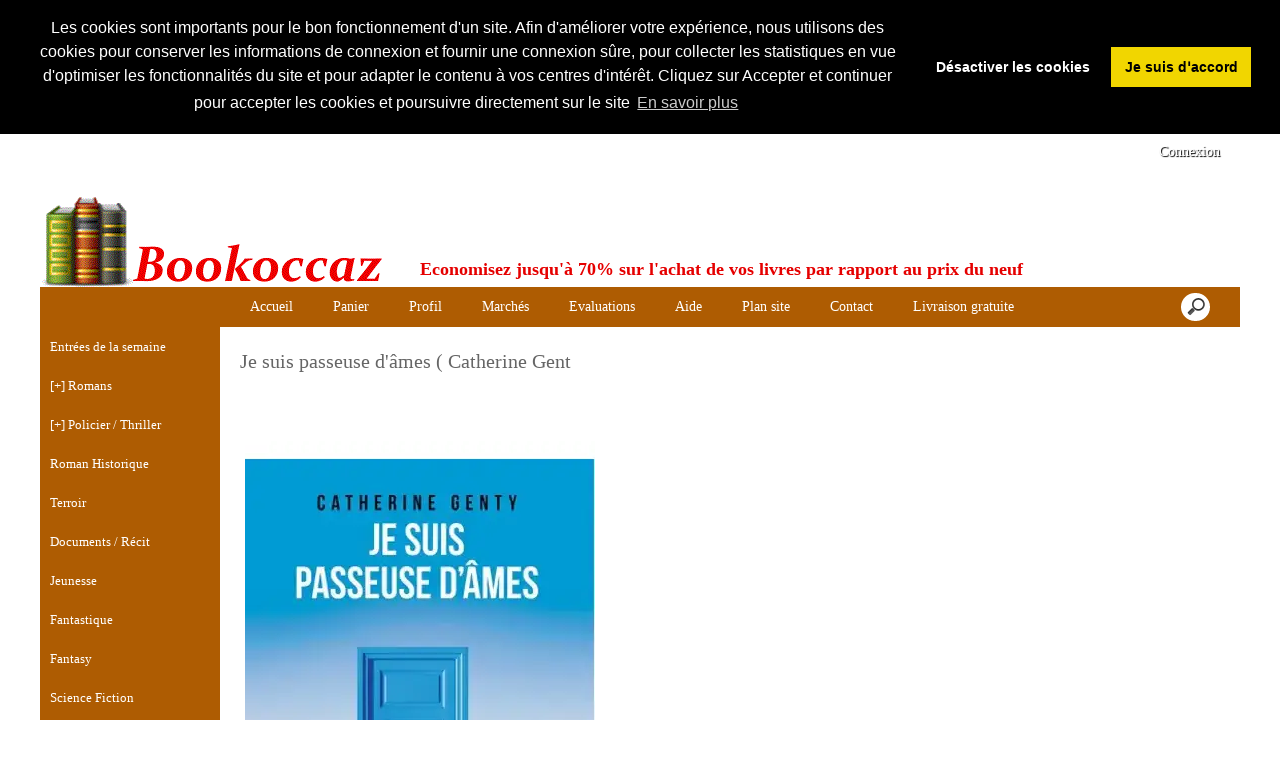

--- FILE ---
content_type: text/html; charset=UTF-8
request_url: https://www.bookoccaz.com/la-vie-au-fil-des-chemins-cbaaaaPRa.asp
body_size: 14721
content:
<!doctype html>
<html lang="fr" dir="ltr">
<head>
<meta charset="utf-8"/>
<meta http-equiv="Content-Type" content="text/html; charset=utf-8"/>
<meta name="verify-v1" content="Hxx2hK_qdMGdB4V-vxV4dyKUTmJqTm6RVnG_xIBrFhQ"/>
<meta name="google-site-verification" content="Hxx2hK_qdMGdB4V-vxV4dyKUTmJqTm6RVnG_xIBrFhQ"/>
<title>Je suis passeuse d&#39;&#226;mes ( Catherine Gent</title>
<meta name="DESCRIPTION" content="Je suis passeuse d&#39;&#226;mes ( Catherine Gent,Faire des &#233;conomies en achetant des livres d&#39;occasion pas cher et en tr&#232;s bon &#233;tat, vous &#234;tes au bon endroit"/>
<meta name="KEYWORDS" content="Je suis passeuse d&#39;&#226;mes ( Catherine Gent,livre, livres,livre d&#39;occasion en ligne,vente de livres d&#39;occasion sur internet,livres d&#39;occasion en ligne,livres d&#39;occasion,livres occasion, livres pas cher,vente de livres d&#39;occasion en ligne,livres occasion en ligne,vente livre occasion en ligne,vente de livres d occasion en ligne,vente de livre d&#39;occasion en ligne,vente livres occasion en ligne,site de vente de livre d&#39;occasion en ligne,site livre occasion,vente livres d&#39;occasion en ligne,site vente livres occasion,livre occasion en ligne,achat livres d&#39;occasion en ligne,vendre livre occasion en ligne,vendre livre occasion,site de vente de livres d&#39;occasion, livres neufs pas cher,France loisirs, Harlequin,romans, fantasy,roman jeunesse, classique, romans policier, thriller, livres de poche, romans, romans du terroir, manga,sentimental, &#233;rotique, fantastique,livres d&#39;occasion pas cher, livres pas cher"/>
<meta name="ABSTRACT" content="Je suis passeuse d&#39;&#226;mes ( Catherine Gent,Faire des &#233;conomies en achetant des livres d&#39;occasion pas cher et en tr&#232;s bon &#233;tat, vous &#234;tes au bon endroit"/>
<meta name="AUTHOR" content="www.kingeshop.com"/>
<meta name="COPYRIGHT" content="Copyright (c) by KingEshop"/>
<meta name="language" content="fr"/>
<meta name="ROBOTS" content="INDEX, FOLLOW"/>
<meta name="REVISIT-AFTER" content="1 DAYS"/>
<meta name="IDENTIFIER-URL" content="https://www.bookoccaz.com"/>
<meta name="SUBJECT" content="Je suis passeuse d&#39;&#226;mes ( Catherine Gent,Faire des &#233;conomies en achetant des livres d&#39;occasion pas cher et en tr&#232;s bon &#233;tat, vous &#234;tes au bon endroit"/>
<meta name="PUBLISHER" content="KingEshop - Copyright by https://www.kingeshop.com"/>
<meta name="LOCATION" content="France,FRANCE"/>
<meta name="RATING" content="GENERAL"/>
<meta name="GENERATOR" content="KingEshop - Copyright by https://www.kingeshop.com"/>
<meta name="RESOURCE-TYPE" content="DOCUMENT"/>
<meta name="DISTRIBUTION" content="GLOBAL"/>
<meta name="viewport" content="width=device-width,minimum-scale=1.0,maximum-scale=5.0,user-scalable=yes" />


<script src="scr_grl/_client_jquery_tout_2021_04_13.js"></script>

<link rel="stylesheet" href="css_grl/N0003-04.ltr.041c8f9184d3f2bd7e5d03e1eaf6e65c.css?xxx=a59d2e5867de1a7152a758d4420160e4" type="text/css" media="screen" />

<script type="text/javascript">
document.cookie = "uno=63d7d6caf62e38079f364694114af693";
var global_xShowHistory_alert_history_vide               = 'Aucun produit n&#42892;a &#233;t&#233; encore visit&#233;';
var global_xShowCart_url_cart                            = 'https://www.bookoccaz.com/Panier-d-achat-ceaaaaPRa.asp';
var global_cfg_categories_xxx_gauche_horizontal_droite   = 1;
var global_dir                                           = 'ltr';
var global_xCheckCommentsForm_alert_no                   = 'SVP, &#233;crivez un commentaire';
var global_xCheckCommentsForm_alert_yes                  = 'Votre commentaire sera visible prochainement. Merci.';
var global_window_width                                  = $(window).width();
var global_modeleid                                      = 'N0003-04';
var global_cfg_nombre_colonnes_pied                      = 0;
var global_alert_svp_attendez                            = 'SVP, attendez';
var global_xShowHideCommentsProduct_text_1               = 'Lire ou &#233;crire un commentaire';
var global_xShowHideCommentsProduct_text_2               = 'Masquer les commentaires';
var global_xCheckOut_alert_1                             = 'La quantit&#233; doit &#234;tre &#233;gale &#224; 1'
var global_xCheckOut_alert_2                             = 'Vous devez choisir une quantit&#233; entre 1 et'
</script>
<script type="text/javascript" src="scr_grl/_client_javascript_a_head_2019_11_01.js"></script>
<script>
var lista_visitas_new = '1';
function ImagenGrandeZoom_new(src_grande,src_zoom,visita){
	if(document.getElementById('img_mini1')) document.getElementById('img_mini1').style.border = '1px solid white';
	if(document.getElementById('img_mini2')) document.getElementById('img_mini2').style.border = '1px solid white';
	if(document.getElementById('img_mini3')) document.getElementById('img_mini3').style.border = '1px solid white';
	if(document.getElementById('img_mini4')) document.getElementById('img_mini4').style.border = '1px solid white';
	if(document.getElementById('img_mini5')) document.getElementById('img_mini5').style.border = '1px solid white';
	if(document.getElementById('img_grande')){
		if(document.getElementById('img_zoom')){
			document.getElementById('div_lupa').style.left = l_div_grande + (parseInt(document.getElementById('div_grande').style.width)/2) - (parseInt(document.getElementById('div_lupa').style.width)/2) + 'px';
			document.getElementById('div_lupa').style.top  = t_div_grande + (parseInt(document.getElementById('div_grande').style.height)/2) - (parseInt(document.getElementById('div_lupa').style.height)/2) + 'px';
		}
		document.getElementById('img_grande').src = src_grande;
		if(document.getElementById('img_zoom')){
			document.getElementById('img_zoom').style.marginLeft = (-1 * ((parseInt(document.getElementById('img_zoom').style.width)/2) - (parseInt(document.getElementById('div_zoom').style.width)/2) ))  + 'px';
			document.getElementById('img_zoom').style.marginTop  = (-1 * ((parseInt(document.getElementById('img_zoom').style.height)/2) - (parseInt(document.getElementById('div_zoom').style.height)/2) ))  + 'px';
			if(lista_visitas_new.indexOf(visita) == -1 && document.getElementById('div_zoom').style.display == 'block'){
				document.getElementById('div_reloj').style.display = 'block';
			}
			if(document.getElementById('div_reloj').style.display == 'block'){
				let miurl  = src_zoom ;
				let intexp = false;
				let image1 = PreCargarImagen(miurl);
				image1.onload = function(){
					document.getElementById('img_zoom').src 			= miurl;
					document.getElementById('div_reloj').style.display	= 'none';
				};
			}
			else{
				document.getElementById('img_zoom').src 				= src_zoom;
			}
			lista_visitas_new += visita;
		}
	}
}
</script>
<style type="text/css">
<!--

#x1_left,#x1_right {display:none;}


@media screen and (min-width: 1px) and (max-width: 850px)
{
html, body {width:auto;margin:auto;padding:auto;height:100% !important;}
img, table, td, blockquote, code, pre, textarea, input, iframe, object, embed, video {max-width:100% !important;}
img { height: auto !important; width: auto !important; -webkit-box-sizing: border-box; -moz-box-sizing: border-box;}
textarea, table, td, th, code, pre, samp {word-wrap: break-word;-webkit-hyphens:auto;-moz-hyphens:auto;hyphens:auto;}
code, pre, samp {white-space:pre-wrap;}

div:not(.x_tiny), img, ul, li, input {position:static !important;top:auto !important;bottom:auto !important;left:auto !important;right:auto !important;}
#x0_container, #x1_head, #x1_left, #x1_right, #x1_center, #x1_head div, #x1_left div, #x1_right div, #x1_message_js_categories, #x1_center div {height:auto !important;width:auto !important;}
#x1_foot, #x1_foot div {width:auto !important;}
body {background-image:none;}
#x0_container:after {content:"";display:block;clear:both;}

#x1_head {float:none;}
#x1_head .x2_shadowl, #x1_head .x2_shadowr, #x2_slogan, #x1_head #x2_search {display:none;}
#x2_banner img {vertical-align:bottom;}
#x2_banner img {min-width:990px !important;}
#x2_banner {overflow:hidden;}
#x2_logo {position:absolute !important;top:35px !important;left:5px !important;}
#x1_head .x2_navig ul {margin-top:0px;margin-right:0px;margin-bottom:0px;}
#x1_head .x2_navig:after {content:"";display:block;clear:both;}
#x1_head .x2_navig ul:after {content:"";display:block;clear:both;}
#x1_head:after {content:"";display:block;clear:both;}


#x1_head #x2_menu_mobile {position:absolute !important;top:0px !important;right:10px !important;display:block !important;width:35px !important;height:35px !important;padding:0px;background-color:#FFFFFF;background-image:none;border:1px solid #000000;-webkit-border-radius:7px;-moz-border-radius:7px;border-radius:7px;}
#x1_head #x2_menu_mobile .x3_menu, #x1_head #x2_menu_mobile .x3_products,#x1_head #x2_menu_mobile .x3_cart {display:none;}
#x1_head #x2_menu_mobile div {float:left;width:30px !important;margin:4px 0px 0px 3px;}
#x1_head #x2_menu_mobile img {vertical-align:bottom;cursor:pointer;}
#x1_head #x2_menu_mobile {display:none !important;}


#x2_search .x3_submit {display:none;}
#x2_search div {margin:0px;text-align:center;background-color:#D2D2D2;border-top:1px solid #FFFFFF;border-bottom:1px solid #FFFFFF;}
#x2_search input {width:73% !important;height:30px !important;-webkit-border-radius:7px;-moz-border-radius:7px;border-radius:7px;margin:3px 6px 3px 2px;padding:0px 2px 0px 5px;background:#FFFFFF;font-size:17px;border:1px solid #000000;}
#x2_search img {display:inline !important;vertical-align:bottom;margin:3px 1px 3px 0px;border-width:0px;cursor:pointer;}

#x1_right, .x2_liens_histo,#x1_right .x2_titre1 {display:none;}
#x1_right {float:none;margin-left:165px;margin-right:5px;}
#x1_right ul li {clear:none !important;}
#x1_right, #x1_right .x2_liens_histo, #x1_right .x2_liens_histo ul, #x1_right .x2_liens_histo ul li, #x1_right .x2_liens_histo ul li a, #x1_right .x2_liens_histo .x3_supprimer, #x1_right .x2_titre1, #x1_right .x2_titre1 h2, #x2_links_right, #x2_links_right, #x2_links_right li {background-image:none;}

#x1_center {float:none;margin:20px 15px 15px 175px;word-wrap:break-word;}
#x1_center div {float:none !important;background:transparent !important;margin-top:5px;}
#x1_center:after {content:"";display:block;clear:both;}
#x1_center .x2_static:after {content:"";display:block;clear:both;width:95% !important;}
#x1_center .x2_static img {display:none;float:left;margin-top:10px !important;margin-right:10px !important;margin-bottom:10px !important;margin-left:0px !important;}
#x1_center .x2_static .showimg {display:block;}
#x1_center .x2_static .no_mobile {display:none;}

#slides {display:none !important;}

#x1_center .x2_produit .x3_photo {float:left !important; border:1px solid black;}
#x1_center .x2_produit .x3_photo .img_video {display:none;}
#x1_center .x2_produit .x3_nom {margin:10px 10px 0px 205px;white-space:normal;overflow:visible;}
#x1_center .x2_produit .x3_prix {margin:10px 10px 0px 205px;white-space:normal;overflow:visible;}
#x1_center .x2_produit .x3_special {margin:10px 10px 0px 205px;white-space:normal;overflow:visible;text-align:left;}

#x1_center .x2_titre1 {height:26px !important;white-space:nowrap;overflow:hidden;}
#x1_center .x2_titre1 .x3_titre_fleches {display:none;}
#x1_center .x2_titre1 .x3_centre_entete, #x1_center .x2_titre1 .x3_centre_entete .x4_legende, #x1_center .x2_titre1 .x3_centre_entete .x4_fleche_sg, #x1_center .x2_titre1 .x3_centre_entete .x4_fleche_dg, #x1_center .x2_titre1 .x3_centre_entete .x4_pages, #x1_center .x2_titre1 .x3_centre_entete .x4_fleche_sd, #x1_center .x2_titre1 .x3_centre_entete .x4_fleche_dd {float:right !important;}

#x1_center #x2_details {margin:0px;border:0px solid white;min-width:200px;}
#x1_center #x2_details .x3_back_print_qty_price_pay .x4_print {display:none;}
#x1_center #x2_details .x3_back_print_qty_price_pay .x4_back {display:none;}
#x1_center #x2_video {margin:0px;border:0px solid white;min-width:200px;}
#x1_center #x2_details #lupa_y_mensaje, #x1_center #x2_details .x3_envoyer, #x1_center #x2_details .x3_textqte {display:none;}
#x1_center #x2_details #lista_mini img {width:17% !important;}
#x1_center #x2_details .x3_description p {float:none;height:auto !important;width:auto !important;border:0px solid green !important;}
#x1_center #x2_details #linea_details:after {content:"";display:block;clear:both;}
#x1_center #x2_details #div_form select, #x1_center #x2_details #div_form textarea, #x1_center #x2_details #div_form input   {float:none !important;}
#x1_center  #x2_details .x3_portrait, #x1_center  #lista_mini .x3_portrait {max-width:350px !important;margin-left:10% !important;}

#div_comm div {border:1px solid white;}

#x1_center #x2_titre_facture {display:none;}
#x1_foot, #x1_foot .x2_liens, #x1_foot .x2_signature, #x1_foot .x2_signature h3 {float:none;clear:none;height:auto !important;}
#x1_foot  {background-image:none;background-color:#000000;}
#x1_foot a {font-size:15px !important;line-height:35px;font-weight:normal;white-space:nowrap;color:#FFFFFF !important;}
#x1_foot .x2_signature {height:50px !important;background-color:black !important;margin:10px 0px 0px 0px;}
#x1_foot .x2_signature h3 {display:inline;}
#x1_foot .x2_signature h3 a {color:white !important;font-size:17px !important;line-height:35px;}

#x1_foot .x2_static {display:none !important;}
#x2_cart {width:100%;margin:0;}
#x2_cart thead {display:none;}
#x2_cart tfoot tr:nth-child(1) {display:-webkit-box;display:-webkit-flex;display:-ms-flexbox;display:flex;-webkit-flex-wrap:wrap;-ms-flex-wrap:wrap;flex-wrap:wrap;-webkit-box-pack:end;-webkit-justify-content:flex-end;-ms-flex-pack:end;justify-content:flex-end;}
#x2_cart tfoot tr:nth-child(1) td {margin-top:20px;}
#x2_cart tfoot tr:nth-child(2) {display:-webkit-box;display:-webkit-flex;display:-ms-flexbox;display:flex;-webkit-flex-wrap:nowrap;-ms-flex-wrap:nowrap;flex-wrap:nowrap;-webkit-box-pack:end;-webkit-justify-content:flex-end;-ms-flex-pack:end;justify-content:flex-end;}
#x2_cart tfoot tr:nth-child(2) td input {margin:0px;}
#x2_cart tfoot tr:nth-child(2) td:nth-child(2) {display:none;}
#x2_cart tbody .x3_cart_line_even {background:#ffffff !important;}
#x2_cart tbody .x3_cart_line_odd {background:#f0f0f0 !important;}
#x2_cart tbody .x3_cart_line_odd:first-child {-moz-border-radius:6px 6px 0px 0px;-webkit-border-radius:6px 6px 0px 0px;border-radius:6px 6px 0px 0px;}
#x2_cart tbody tr {display:-webkit-box;display:-webkit-flex;display:-ms-flexbox;display:flex;-webkit-flex-wrap:wrap;-ms-flex-wrap:wrap;flex-wrap:wrap;-webkit-box-pack:end;-webkit-justify-content:flex-end;-ms-flex-pack:end;justify-content:flex-end;}
#x2_cart tbody tr td:nth-child(1) {width:20% !important;max-width:20% !important;display:block;float:left;}
#x2_cart tbody tr td:nth-child(2) {width:42% !important;max-width:42% !important;display:block;float:left;}
#x2_cart tbody tr td:nth-child(3) {width:22% !important;max-width:22% !important;display:block;float:left;}
#x2_cart tbody tr td:nth-child(4) {width:95% !important;max-width:95% !important;display:block;float:left;}
#x2_cart tbody tr td:nth-child(5) {width:20% !important;max-width:20% !important;padding-top:15px !important;display:block;float:left;}
#x2_cart tbody tr td:nth-child(6) {width:35px !important;max-width:35px !important;padding-top:0px !important;display:block;float:left;}
#x2_cart tbody tr td:nth-child(7) {width:45px !important;max-width:45px !important;padding-top:5px !important;display:block;float:left;}
#x2_cart tbody tr td:nth-child(8) {width:auto;padding-top:15px !important;display:block;float:left;}
#x2_cart tbody tr td:nth-child(9) {width:auto !important;display:block;float:left;}
#x2_cart tbody tr td:nth-child(9) div {margin-right:10px;}
#x2_cart tbody tr.x3_custom_text td:nth-child(1) {width:95% !important;max-width:95% !important;display:block;float:left;}

#x0_container {background-image:none;background-color:white;}

#x2_banner {background-image:none !important;text-align:center;padding:8px 0px 11px 0px;font-size:20px;color:#FFFFFF;font-weight:normal;font-family:Verdana;font-variant:normal;text-shadow:2px 2px 2px #000000;background-color:#006A9D;border-top:1px solid #000000;}
#x2_banner span {display:inline !important;}
#x2_banner img {display:none;}
#x2_logo {display:none;}

#x1_head #x2_menu_mobile {position:static !important;top:auto !important;right:auto !important;display:block !important;width:auto !important;height:auto !important;padding:0px;background-color:transparent;background-image:none;border-width:0px;-webkit-border-radius:0px;-moz-border-radius:0px;border-radius:0px;}
#x1_head #x2_menu_mobile .x3_menu, #x1_head #x2_menu_mobile .x3_products,#x1_head #x2_menu_mobile .x3_cart {display:block;}
#x1_head #x2_menu_mobile div {border-width:0px;float:none;width:auto !important;margin:0px;}
#x1_head #x2_menu_mobile img {vertical-align:bottom;cursor:pointer;}


#x1_head #x2_menu_mobile {display:block !important;clear:none;float:none;width:auto;height:40px;margin:0px;padding:0px;display:block;background-image:none;text-decoration:none;font-weight:bold;font-size:15px;line-height:40px;font-variant:small-caps;text-align:left;border-width:0px;cursor:pointer;border-top:1px solid #000000;border-bottom:1px solid #000000;background-color:#FFFFFF;}
#x1_head #x2_menu_mobile:after {content:"";display:block;clear:both;}
#x1_head #x2_menu_mobile div {text-align:center;float:left;}
#x1_head #x2_menu_mobile .x3_menu {width:30% !important;min-height:35px !important;background-color:#FFFFFF;color:#000000;border-right:1px solid #000000;}
#x1_head #x2_menu_mobile .x3_products {width:40% !important;min-height:35px !important;background-color:#FFFFFF;color:#000000;border-right:1px solid #000000;}
#x1_head #x2_menu_mobile .x3_history {width:25% !important;background-color:#FFFFFF;border-right:1px solid #000000;}
#x1_head #x2_menu_mobile .x3_search {width:25% !important;background-color:#FFE3D6;border-right:1px solid #000000;}
#x1_head #x2_menu_mobile .x3_cart {width:25% !important;background-color:#FFFFFF;border-right:1px solid #FFFFFF;}
#x1_head #x2_menu_mobile img {vertical-align:bottom;margin:0px 0px 4px 0px;}
#x1_head #x2_menu_mobile .x3_articles {display:none;}
#x1_head #x2_menu_mobile .x3_history {display:none;}
#x1_head #x2_menu_mobile .x3_search {display:none;}


#x1_head .x2_navig {display:none;background-image:none;clear:none !important;float:none !important;width:auto !important;height:auto !important;margin:0px !important;background-color:transparent !important;background-image:none !important;border-width:0px !important;}
#x1_head .x2_navig ul {clear:none !important;float:none !important;width:auto !important;height:auto !important;margin:0px !important;padding:0px !important;list-style:none !important;background-color:transparent !important;background-image:none !important;border-width:0px !important;}
#x1_head .x2_navig ul li {clear:none !important;float:none !important;width:auto !important;height:40px !important;margin:0px !important;padding:0px !important;background-color:#D2D2D2 !important;background-image:none !important;border-width:0px !important;border-bottom:1px solid #FFFFFF !important;}
#x1_head .x2_navig ul li a {clear:none !important;float:none !important;width:auto !important;height:40px !important;margin:0px !important;padding:0px 0px 0px 30px !important;display:block !important;background-color:transparent !important;background-image:none !important;text-decoration:none !important;color:#000000 !important;font-weight:bold !important;font-size:17px !important;line-height:40px !important;font-variant:small-caps !important;text-align:left !important;border-width:0px !important;}
#x1_head .x2_navig ul .xx_panier {display:none;}

#x1_right ,#x1_right_x2_titre1_histo ,#x1_right_x2_liens_histo ,#x2_links_right {display:none;background-image:none;clear:none !important;float:none !important;width:auto !important;height:auto !important;margin:0px !important;background-color:transparent !important;background-image:none !important;border-width:0px !important;}
#x1_right_x2_titre1_histo {clear:none !important;float:none !important;width:auto !important;height:auto !important;margin:0px !important;padding:0px !important;list-style:none !important;background-color:transparent !important;background-image:none !important;border-width:0px !important;}
#x1_right_x2_titre1_histo h2 {clear:none !important;float:none !important;width:auto !important;height:40px !important;margin:0px !important;padding:0px 0px 0px 30px !important;background-color:#D2D2D2 !important;background-image:none !important;border-width:0px !important;border-bottom:1px solid #FFFFFF !important;color:#000000 !important;font-weight:bold !important;font-size:17px !important;line-height:40px !important;text-align:left !important;}
#x1_right_x2_liens_histo ul {clear:none !important;float:none !important;width:auto !important;height:auto !important;margin:0px !important;padding:0px !important;list-style:none !important;background-color:transparent !important;background-image:none !important;border-width:0px !important;}
#x1_right_x2_liens_histo ul li {clear:none !important;float:none !important;width:auto !important;height:auto !important;margin:0px !important;padding:0px !important;background-color:#D2D2D2 !important;background-image:none !important;border-width:0px !important;border-bottom:1px solid #FFFFFF !important;}
#x1_right_x2_liens_histo ul li a {clear:none !important;float:none !important;width:auto !important;height:auto !important;margin:0px !important;padding:0px 0px 0px 30px !important;display:block !important;background-color:transparent !important;background-image:none !important;text-decoration:none !important;color:#000000 !important;font-weight:normal !important;font-size:17px !important;line-height:40px !important;font-variant:small-caps !important;text-align:left !important;border-width:0px !important;}
#x1_right_x2_liens_histo .x3_supprimer {background-color:#D2D2D2 !important;border-bottom:1px solid #FFFFFF !important;}
#x1_right_x2_liens_histo .x3_supprimer a {color:#FF0000 !important;font-weight:bold !important;}
#x2_links_right {clear:none !important;float:none !important;width:auto !important;height:auto !important;margin:0px !important;padding:0px !important;list-style:none !important;background-color:transparent !important;background-image:none !important;border-width:0px !important;}
#x2_links_right li {clear:none !important;float:none !important;width:auto !important;min-height:40px !important;margin:0px !important;padding:0px !important;background-color:#D2D2D2 !important;background-image:none !important;border-width:0px !important;border-bottom:1px solid #FFFFFF !important;}
#x2_links_right li a {clear:none !important;float:none !important;width:auto !important;height:auto !important;margin:0px !important;padding:0px 0px 0px 30px !important;display:block !important;background-color:transparent !important;background-image:none !important;text-decoration:none !important;color:#000000 !important;font-weight:normal !important;font-size:15px !important;line-height:35px !important;text-align:left !important;border-width:0px !important;}

#x1_left {display:none;background-image:none;clear:none !important;float:none !important;width:auto !important;height:auto !important;margin:0px !important;background-color:transparent !important;background-image:none !important;border-width:0px !important;}
#x1_left ul {clear:none !important;float:none !important;width:auto !important;height:auto !important;margin:0px !important;padding:0px !important;list-style:none !important;background-color:transparent !important;background-image:none !important;border-width:0px !important;}
#x1_left ul li {clear:none !important;float:none !important;width:auto !important;height:40px !important;margin:0px !important;padding:0px !important;background-color:#D2D2D2 !important;background-image:none !important;border-width:0px !important;border-bottom:1px solid #FFFFFF !important;}
#x1_left ul li a {clear:none !important;float:none !important;width:auto !important;height:40px !important;margin:0px !important;padding:0px 0px 0px 30px !important;display:block !important;background-color:transparent !important;background-image:none !important;text-decoration:none !important;color:#000000 !important;font-weight:bold !important;font-size:17px !important;line-height:40px !important;font-variant:small-caps !important;text-align:left !important;border-width:0px !important;}

#x2_search .x3_submit {display:none;}
#x2_search div {margin:0px;text-align:center;background-color:#D2D2D2;border-top:1px solid #FFFFFF;border-bottom:1px solid #FFFFFF;}
#x2_search input {width:73% !important;height:30px !important;-webkit-border-radius:7px;-moz-border-radius:7px;border-radius:7px;margin:5px 3px 6px 2px;padding:0px 2px 0px 5px;background:#FFFFFF;font-size:17px;border:1px solid #000000;}
#x2_search img {display:inline !important;vertical-align:bottom;margin:0px 0px 5px 0px;border-width:0px;cursor:pointer;}

#x1_center {margin-left:15px;}
#x1_center .x2_produit,#x1_center .x2_produit .x3_photo {margin-left:0px;margin-right:0px;}
#x1_center .x2_produit .x3_photo {width:34% !important;}
#x1_center .x2_produit .x3_nom, #x1_center .x2_produit .x3_prix, #x1_center .x2_produit .x3_special {margin-left:38%;margin-right:0px;}
#x1_center .x2_produit .x3_prix, #x1_center .x2_produit .x3_special {font-size:15px;}
#x1_center .x2_titre1 .x3_centre_entete .x4_pages a {margin-left:4px;margin-right:4px;font-size:15px;}
#x1_center .x2_titre1 .x3_centre_entete .x4_fleche_sg, #x1_center .x2_titre1 .x3_centre_entete .x4_fleche_dg, #x1_center .x2_titre1 .x3_centre_entete .x4_fleche_sd, #x1_center .x2_titre1 .x3_centre_entete .x4_fleche_dd {margin-right:8px;}

#x1_center  #x2_details .x3_description p, #x1_center  #x2_details #div_comm div, #x1_center  #x2_details #div_form div {font-size:15px !important;}
#x1_center  #x2_recommended_title {margin-left:0px}

#x2_search input {width:92% !important;padding-left:2px !important;border:1px solid black;border-radius:3px;}
#x2_search:hover input {width:92%;padding-left:2px;color:#000000 !important;background-color:#ffffff;border:1px solid black;}
#x2_search input:focus {width:92%;padding-left:2px;color:#000000 !important;background-color:#ffffff;border:1px solid black;}
#x1_head #x2_menu_mobile .x3_menu {width:24% !important;}
#x1_head #x2_menu_mobile .x3_products {width:24% !important;}
#x1_head #x2_menu_mobile .x3_search {width:24% !important;}
#x1_head #x2_menu_mobile .x3_cart {width:24% !important;}
#x1_head #x2_menu_mobile .x3_search {display:block;}
}

@media screen and (min-width:1px) and (max-width:600px)
{
#x1_center .x2_sitemap {margin-left:0px;margin-right:0px;padding-left:0px;padding-right:0px;}
#x1_center .x2_sitemap tr * {padding-left:0px !important;padding-right:0px !important;}
#x1_center .x2_sitemap .x3_tree ul li:last-child:before {background:transparent;}
}

 -->
</style>

</head>
<body onload="xSiteNoFrames();">
<div id="x0_container">

	<!-- BLOCK HEAD (start) -->
	<div id="x1_head">

		<div id="x2_banner">
			<span style="display:none;">Bookoccaz</span>
		</div>

		<div id="x2_logo">
			<a href="https://www.bookoccaz.com/Accueil-ccbaaaaaa.asp"><img style="position:absolute;top:63px;left:0px;right:auto;border:0px solid white;" src="img_tem/www.bookoccaz.com_logo.gif" alt="www.bookoccaz.com" /></a>
		</div>

		<div class="x2_shadowl">
		</div>

		<div class="x2_shadowr">
		</div>

		<div id="x2_menu_mobile" style="display:none">
			<div class="x3_menu" onclick="xShowNavigArticles();">Menu</div>
			<div class="x3_products" onclick="xShowCategories();">Produits</div>
			<div class="x3_articles"><img class="lazy" src="[data-uri]" data-src="img_grl/all_articles.png" onclick="xShowNavigArticles();" alt="" /></div>
			<div class="x3_history"><img class="lazy" src="[data-uri]" data-src="img_grl/all_history.png" onclick="xShowHistory();" alt="" /></div>
			<div class="x3_search"><img class="lazy" src="[data-uri]" data-src="img_grl/all_loupe2.png" onclick="xShowSearch();" alt="" /></div>
			<div class="x3_cart"><img class="lazy" src="[data-uri]" data-src="img_grl/all_cart.png" onclick="xShowCart();" alt="" /></div>
		</div>

		<div id="x2_slogan">
			<h1 style="position:absolute;font-family:Tahoma;font-size:18px;font-weight:bold;top:125px;left:380px;right:auto;color:#E50000;">Economisez jusqu&#39;&#224; 70&#37; sur l&#39;achat de vos livres par rapport au prix du neuf</h1>
		</div>

		<div id="x2_langues">
			<a id="x3_connexion" style="text-decoration:none;cursor:pointer;" href="https://www.bookoccaz.com/Login-cgaaaaaaa.asp">
			&nbsp;Connexion
			</a>
		</div>

		<div id="x2_search">
			<input type="text" id="v1_fake" name="v1_fake" value="" maxlength="100"   onkeyup="    if(event.keyCode == 13 && this.value.replace(/ /g,'') != '') {location.href = 'https://www.bookoccaz.com/Resultat-de-la-recherche-cbaaaaaaa.asp?v1=' + encodeURIComponent(glo_Encode(this.value));}; "/>
			<div onclick=" if($('#v1_fake').val().replace(/ /g,'') != '') {location.href = 'https://www.bookoccaz.com/Resultat-de-la-recherche-cbaaaaaaa.asp?v1=' + encodeURIComponent(glo_Encode($('#v1_fake').val()));};"></div>
		</div>
	</div>
	<!-- BLOCK HEAD (end) -->


	<!-- BLOCK LEFT COLUMN (start) -->
	 <div id="x1_left">
		<ul id="x2_links_left">
			<li id="cat-1-0"><a href="https://www.bookoccaz.com/Entrees-de-la-semaine-cbbaaaaaa.asp"><span></span><span></span><span>Entr&#233;es de la semaine</span><span></span><span></span></a></li>
			<li id="cat-2-0"><a href="#" onclick="return false;"><span>[&#43;] </span><span style="display:none;">[-] </span><span>Romans</span><span></span><span style="display:none;"></span></a></li>
			<li id="cat-2-1" class="x4_subcategory" style="display:none;"><a href="https://www.bookoccaz.com/Romans-Broche-cbcaaaaab.asp"><span>&#160;-&#160;</span><span>Romans Broch&#233;</span></a></li>
			<li id="cat-2-2" class="x4_subcategory" style="display:none;"><a href="https://www.bookoccaz.com/Romans-poche-cbcaaaaac.asp"><span>&#160;-&#160;</span><span>Romans poche</span></a></li>
			<li id="cat-2-3" class="x4_subcategory" style="display:none;"><a href="https://www.bookoccaz.com/Piment-cbcaaaaad.asp"><span>&#160;-&#160;</span><span>Piment</span></a></li>
			<li id="cat-2-4" class="x4_subcategory" style="display:none;"><a href="https://www.bookoccaz.com/Terre-de-poche-cbcaaaaae.asp"><span>&#160;-&#160;</span><span>Terre de poche</span></a></li>
			<li id="cat-2-5" class="x4_subcategory" style="display:none;"><a href="https://www.bookoccaz.com/Nouvelles-Plumes-cbcaaaaaf.asp"><span>&#160;-&#160;</span><span>Nouvelles Plumes</span></a></li>
			<li id="cat-2-6" class="x4_subcategory" style="display:none;"><a href="https://www.bookoccaz.com/Black-Moon-cbcaaaaag.asp"><span>&#160;-&#160;</span><span>Black Moon</span></a></li>
			<li id="cat-2-7" class="x4_subcategory" style="display:none;"><a href="https://www.bookoccaz.com/Collection-classique-cbcaaaaah.asp"><span>&#160;-&#160;</span><span>Collection classique</span></a></li>
			<li id="cat-2-8" class="x4_subcategory" style="display:none;"><a href="https://www.bookoccaz.com/New-romance-cbcaaaaai.asp"><span>&#160;-&#160;</span><span>New romance</span></a></li>
			<li id="cat-3-0"><a href="#" onclick="return false;"><span>[&#43;] </span><span style="display:none;">[-] </span><span>Policier / Thriller</span><span></span><span style="display:none;"></span></a></li>
			<li id="cat-3-1" class="x4_subcategory" style="display:none;"><a href="https://www.bookoccaz.com/Broche-cbdaaaaab.asp"><span>&#160;-&#160;</span><span>Broche</span></a></li>
			<li id="cat-3-2" class="x4_subcategory" style="display:none;"><a href="https://www.bookoccaz.com/Poche-cbdaaaaac.asp"><span>&#160;-&#160;</span><span>Poche</span></a></li>
			<li id="cat-3-3" class="x4_subcategory" style="display:none;"><a href="https://www.bookoccaz.com/Polars-en-Nord-Rifle-cbdaaaaad.asp"><span>&#160;-&#160;</span><span>Polars en Nord / Rifle</span></a></li>
			<li id="cat-3-4" class="x4_subcategory" style="display:none;"><a href="https://www.bookoccaz.com/Grands-detectives-cbdaaaaae.asp"><span>&#160;-&#160;</span><span>Grands d&#233;tectives</span></a></li>
			<li id="cat-3-5" class="x4_subcategory" style="display:none;"><a href="https://www.bookoccaz.com/Prix-quai-des-Orfevres-cbdaaaaaf.asp"><span>&#160;-&#160;</span><span>Prix quai des Orf&#232;vres</span></a></li>
			<li id="cat-3-6" class="x4_subcategory" style="display:none;"><a href="https://www.bookoccaz.com/Piment-noir-cbdaaaaag.asp"><span>&#160;-&#160;</span><span>Piment noir</span></a></li>
			<li id="cat-4-0"><a href="https://www.bookoccaz.com/Roman-Historique-cbeaaaaaa.asp"><span></span><span></span><span>Roman Historique</span><span></span><span></span></a></li>
			<li id="cat-5-0"><a href="https://www.bookoccaz.com/Terroir-cbfaaaaaa.asp"><span></span><span></span><span>Terroir</span><span></span><span></span></a></li>
			<li id="cat-6-0"><a href="https://www.bookoccaz.com/Documents-Recit-cbgaaaaaa.asp"><span></span><span></span><span>Documents / R&#233;cit</span><span></span><span></span></a></li>
			<li id="cat-7-0"><a href="https://www.bookoccaz.com/Jeunesse-cbhaaaaaa.asp"><span></span><span></span><span>Jeunesse</span><span></span><span></span></a></li>
			<li id="cat-8-0"><a href="https://www.bookoccaz.com/Fantastique-cbiaaaaaa.asp"><span></span><span></span><span>Fantastique</span><span></span><span></span></a></li>
			<li id="cat-9-0"><a href="https://www.bookoccaz.com/Fantasy-cbjaaaaaa.asp"><span></span><span></span><span>Fantasy</span><span></span><span></span></a></li>
			<li id="cat-10-0"><a href="https://www.bookoccaz.com/Science-Fiction-cbkaaaaaa.asp"><span></span><span></span><span>Science Fiction</span><span></span><span></span></a></li>
			<li id="cat-11-0"><a href="https://www.bookoccaz.com/Bit-Lit-cblaaaaaa.asp"><span></span><span></span><span>Bit - Lit</span><span></span><span></span></a></li>
			<li id="cat-12-0"><a href="#" onclick="return false;"><span>[&#43;] </span><span style="display:none;">[-] </span><span>S&#233;rie</span><span></span><span style="display:none;"></span></a></li>
			<li id="cat-12-1" class="x4_subcategory" style="display:none;"><a href="https://www.bookoccaz.com/S-A-S-cbmaaaaab.asp"><span>&#160;-&#160;</span><span>S.A.S</span></a></li>
			<li id="cat-12-2" class="x4_subcategory" style="display:none;"><a href="https://www.bookoccaz.com/Star-Wars-cbmaaaaac.asp"><span>&#160;-&#160;</span><span>Star Wars</span></a></li>
			<li id="cat-12-3" class="x4_subcategory" style="display:none;"><a href="https://www.bookoccaz.com/Zola-cbmaaaaad.asp"><span>&#160;-&#160;</span><span>Zola</span></a></li>
			<li id="cat-13-0"><a href="https://www.bookoccaz.com/Biographie-cbnaaaaaa.asp"><span></span><span></span><span>Biographie</span><span></span><span></span></a></li>
			<li id="cat-14-0"><a href="#" onclick="return false;"><span>[&#43;] </span><span style="display:none;">[-] </span><span>Harlequin</span><span></span><span style="display:none;"></span></a></li>
			<li id="cat-14-1" class="x4_subcategory" style="display:none;"><a href="https://www.bookoccaz.com/Passion-cboaaaaab.asp"><span>&#160;-&#160;</span><span>Passion</span></a></li>
			<li id="cat-14-2" class="x4_subcategory" style="display:none;"><a href="https://www.bookoccaz.com/Jade-cboaaaaac.asp"><span>&#160;-&#160;</span><span>Jade</span></a></li>
			<li id="cat-14-3" class="x4_subcategory" style="display:none;"><a href="https://www.bookoccaz.com/Mira-cboaaaaad.asp"><span>&#160;-&#160;</span><span>Mira</span></a></li>
			<li id="cat-14-4" class="x4_subcategory" style="display:none;"><a href="https://www.bookoccaz.com/Nora-Roberts-cboaaaaae.asp"><span>&#160;-&#160;</span><span>Nora Roberts</span></a></li>
			<li id="cat-14-5" class="x4_subcategory" style="display:none;"><a href="https://www.bookoccaz.com/Black-Rose-cboaaaaaf.asp"><span>&#160;-&#160;</span><span>Black / Rose</span></a></li>
			<li id="cat-14-6" class="x4_subcategory" style="display:none;"><a href="https://www.bookoccaz.com/Les-historiques-cboaaaaag.asp"><span>&#160;-&#160;</span><span>Les historiques</span></a></li>
			<li id="cat-14-7" class="x4_subcategory" style="display:none;"><a href="https://www.bookoccaz.com/Victoria-cboaaaaah.asp"><span>&#160;-&#160;</span><span>Victoria</span></a></li>
			<li id="cat-14-8" class="x4_subcategory" style="display:none;"><a href="https://www.bookoccaz.com/Serie-Blanche-cboaaaaai.asp"><span>&#160;-&#160;</span><span>S&#233;rie Blanche</span></a></li>
			<li id="cat-14-9" class="x4_subcategory" style="display:none;"><a href="https://www.bookoccaz.com/Saga-cboaaaaaj.asp"><span>&#160;-&#160;</span><span>Saga</span></a></li>
			<li id="cat-15-0"><a href="#" onclick="return false;"><span>[&#43;] </span><span style="display:none;">[-] </span><span>J&#39;ai lu &#34; pour elle &#34;</span><span></span><span style="display:none;"></span></a></li>
			<li id="cat-15-1" class="x4_subcategory" style="display:none;"><a href="https://www.bookoccaz.com/Aventures-et-Passions-cbpaaaaab.asp"><span>&#160;-&#160;</span><span>Aventures et Passions</span></a></li>
			<li id="cat-16-0"><a href="#" onclick="return false;"><span>[&#43;] </span><span style="display:none;">[-] </span><span>S&#233;ries Jeunesse</span><span></span><span style="display:none;"></span></a></li>
			<li id="cat-16-1" class="x4_subcategory" style="display:none;"><a href="https://www.bookoccaz.com/Bibliotheque-rose-cbqaaaaab.asp"><span>&#160;-&#160;</span><span>Biblioth&#232;que rose</span></a></li>
			<li id="cat-16-2" class="x4_subcategory" style="display:none;"><a href="https://www.bookoccaz.com/Biblioteque-verte-cbqaaaaac.asp"><span>&#160;-&#160;</span><span>Bibliot&#232;que verte</span></a></li>
			<li id="cat-16-3" class="x4_subcategory" style="display:none;"><a href="https://www.bookoccaz.com/Chair-de-poule-cbqaaaaad.asp"><span>&#160;-&#160;</span><span>Chair de poule</span></a></li>
			<li id="cat-17-0"><a href="https://www.bookoccaz.com/Spirituel-cbraaaaaa.asp"><span></span><span></span><span>Spirituel</span><span></span><span></span></a></li>
			<li id="cat-18-0"><a href="https://www.bookoccaz.com/Classique-cbsaaaaaa.asp"><span></span><span></span><span>Classique</span><span></span><span></span></a></li>
			<li id="cat-19-0"><a href="https://www.bookoccaz.com/Biblio-Lycee-cbtaaaaaa.asp"><span></span><span></span><span>Biblio Lyc&#233;e</span><span></span><span></span></a></li>
			<li id="cat-20-0"><a href="https://www.bookoccaz.com/Biblio-College-cbuaaaaaa.asp"><span></span><span></span><span>Biblio Coll&#232;ge</span><span></span><span></span></a></li>
			<li id="cat-21-0"><a href="https://www.bookoccaz.com/Romance-Erotique-cbvaaaaaa.asp"><span></span><span></span><span>Romance / Erotique</span><span></span><span></span></a></li>
			<li id="cat-22-0"><a href="https://www.bookoccaz.com/Historique-cbwaaaaaa.asp"><span></span><span></span><span>Historique</span><span></span><span></span></a></li>
			<li id="cat-23-0"><a href="https://www.bookoccaz.com/Guerres-cbxaaaaaa.asp"><span></span><span></span><span>Guerres</span><span></span><span></span></a></li>
			<li id="cat-24-0"><a href="https://www.bookoccaz.com/Esoterisme-cbyaaaaaa.asp"><span></span><span></span><span>Esot&#233;risme</span><span></span><span></span></a></li>
			<li id="cat-25-0"><a href="#" onclick="return false;"><span>[&#43;] </span><span style="display:none;">[-] </span><span>Livres Illustr&#233;s</span><span></span><span style="display:none;"></span></a></li>
			<li id="cat-25-1" class="x4_subcategory" style="display:none;"><a href="https://www.bookoccaz.com/Enfants-cbzaaaaab.asp"><span>&#160;-&#160;</span><span>Enfants</span></a></li>
			<li id="cat-25-2" class="x4_subcategory" style="display:none;"><a href="https://www.bookoccaz.com/Histoire-cbzaaaaac.asp"><span>&#160;-&#160;</span><span>Histoire</span></a></li>
			<li id="cat-25-3" class="x4_subcategory" style="display:none;"><a href="https://www.bookoccaz.com/Loisirs-creatifs-cbzaaaaad.asp"><span>&#160;-&#160;</span><span>Loisirs cr&#233;atifs</span></a></li>
			<li id="cat-25-4" class="x4_subcategory" style="display:none;"><a href="https://www.bookoccaz.com/Peinture-Dessin-cbzaaaaae.asp"><span>&#160;-&#160;</span><span>Peinture / Dessin</span></a></li>
			<li id="cat-25-5" class="x4_subcategory" style="display:none;"><a href="https://www.bookoccaz.com/Jardins-Nature-cbzaaaaaf.asp"><span>&#160;-&#160;</span><span>Jardins . Nature</span></a></li>
			<li id="cat-25-6" class="x4_subcategory" style="display:none;"><a href="https://www.bookoccaz.com/Sport-cbzaaaaag.asp"><span>&#160;-&#160;</span><span>Sport</span></a></li>
			<li id="cat-25-7" class="x4_subcategory" style="display:none;"><a href="https://www.bookoccaz.com/Animaux-cbzaaaaah.asp"><span>&#160;-&#160;</span><span>Animaux</span></a></li>
			<li id="cat-26-0"><a href="https://www.bookoccaz.com/Sante-Bien-etre-cbAaaaaaa.asp"><span></span><span></span><span>Sant&#233; - Bien &#234;tre</span><span></span><span></span></a></li>
			<li id="cat-27-0"><a href="https://www.bookoccaz.com/Culture-cbBaaaaaa.asp"><span></span><span></span><span>Culture</span><span></span><span></span></a></li>
			<li id="cat-28-0"><a href="https://www.bookoccaz.com/Terreur-cbCaaaaaa.asp"><span></span><span></span><span>Terreur</span><span></span><span></span></a></li>
			<li id="cat-29-0"><a href="https://www.bookoccaz.com/Paiements-cbDaaaaaa.asp"><span></span><span></span><span>Paiements</span><span></span><span></span></a></li>
		</ul>
	</div>
	<!-- BLOCK LEFT COLUMN (end) -->


	<!-- BLOCK RIGHT COLUMN (start) -->
	<div id="x1_right">
		<ul id="x2_links_right">
			<li id="pag-2-1"><a href="https://www.bookoccaz.com/Accueil-ccbaaaaaa.asp" title="Bookoccaz - livres d&#39;occasion">Accueil</a></li>
			<li id="pag-2-2"><a href="https://www.bookoccaz.com/Panier-cccaaaaaa.asp" title="Panier">Panier</a></li>
			<li id="pag-2-3"><a href="https://www.bookoccaz.com/Profil-ccdaaaaaa.asp" title="Profil">Profil</a></li>
			<li id="pag-2-4"><a href="https://www.bookoccaz.com/Marches-ccmaaaaaa.asp" title="March&#233;s">March&#233;s</a></li>
			<li id="pag-2-5"><a href="https://www.bookoccaz.com/Evaluations-ccnaaaaaa.asp" title="Evaluations">Evaluations</a></li>
			<li id="pag-2-6"><a href="https://www.bookoccaz.com/Aide-ccgaaaaaa.asp" title="Aide">Aide</a></li>
			<li id="pag-2-7"><a href="https://www.bookoccaz.com/Plan-site-cciaaaaaa.asp" title="Plan site">Plan site</a></li>
			<li id="pag-2-8"><a href="https://www.bookoccaz.com/Contact-ccjaaaaaa.asp" title="Contact">Contact</a></li>
			<li id="pag-2-9"><a href="https://www.bookoccaz.com/Livraison-gratuite-ccoaaaaaa.asp" title="Vos livres livr&#233;s gratuitement d&#232;s 25 &#8364; d&#39;achat">Livraison gratuite</a></li>
			<li id="pag-5-1"><a href="https://www.bookoccaz.com/Liens-cckaaaaaa.asp" title="Liens">Liens</a></li>
			<li id="pag-5-2"><a href="https://www.bookoccaz.com/Vie-privee-cclaaaaaa.asp" title="Vie priv&#233;e">Vie priv&#233;e</a></li>
			<li id="pag-5-3"><a href="https://www.bookoccaz.com/Aide-1-ccfaaaaaa.asp" title="Aide 1">Aide 1</a></li>
			<li id="pag-5-4"><a href="https://www.bookoccaz.com/Emporter-locaux-cceaaaaaa.asp" title="Emporter locaux">Emporter locaux</a></li>
			<li id="pag-5-5"><a href="https://www.bookoccaz.com/Emporte-marche-ccraaaaaa.asp" title="Emport&#233; march&#233;">Emport&#233; march&#233;</a></li>
			<li id="pag-5-6"><a href="https://www.bookoccaz.com/carte-bancaire-ccsaaaaaa.asp" title="carte bancaire">carte bancaire</a></li>
			<li id="pag-5-7"><a href="https://www.bookoccaz.com/virement-bancaire-cctaaaaaa.asp" title="virement bancaire">virement bancaire</a></li>
			<li id="pag-5-8"><a href="https://www.bookoccaz.com/cheque-bancaire-ccuaaaaaa.asp" title="ch&#232;que bancaire">ch&#232;que bancaire</a></li>
			<li id="pag-5-9"><a href="https://www.bookoccaz.com/code-promo-ccvaaaaaa.asp" title="code promo">code promo</a></li>
			<li id="pag-5-10"><a href="https://www.bookoccaz.com/Condition-generale-de-Vente-cchaaaaaa.asp" title="Condition g&#233;n&#233;rale de Vente">Condition g&#233;n&#233;rale de Vente</a></li>
			<li id="pag-5-11"><a href="https://www.bookoccaz.com/Histoire-du-livre-de-poche-ccpaaaaaa.asp" title="Histoire du livre de poche">Histoire du livre de poche</a></li>
			<li id="pag-5-12"><a href="https://www.bookoccaz.com/Partenaires-ccqaaaaaa.asp" title="Partenaires">Partenaires</a></li>
			<li id="pag-5-13"><a href="https://www.bookoccaz.com/Confidentialite-ccyaaaaaa.asp" title="Confidentialit&#233;">Confidentialit&#233;</a></li>
			<li id="pag-5-14"><a href="https://www.bookoccaz.com/Tarifs-de-livraison-ccwaaaaaa.asp" title="Tarifs de livraison">Tarifs de livraison</a></li>
		</ul>
	</div>
	<!-- BLOCK RIGHT COLUMN (end) -->


	<!-- BLOCK PAGE CENTER (start) -->
	<div id="x1_center">


<!-- schema Start -->
<div itemscope="itemscope" itemtype="http://schema.org/Product">
<!-- schema Start -->

		<div id="x2_details_title">
		 	<h1><span itemprop="name">Je suis passeuse d&#39;&#226;mes ( Catherine Gent</span></h1>
		</div>

		<div id="x2_details">
		<form id="Form_detail" action="https://www.bookoccaz.com/Ajouter-Je-suis-passeuse-d-ames-Catherine-Gent-ceaaaaPRa.asp" method="post" style="margin:0px;padding:0px;">
			<input type="hidden" name="v2" value="ajouter" />

			<!-- ZOOM - Comienzo -->
			<div class="x3_photo x3_portrait" id="div_grande" style="clear:both;width:350px;height:585px;margin:5px 5px 5px 5px;padding:0px;overflow:hidden;" onmousemove="xdocument_onmousemove(event);">

				<img id="img_grande" itemprop="image" style="width:350px;height:585px;border:0px solid white;" class="lazy" src="[data-uri]" data-src="img_pro/1039200/-2175-G-1-wtygtmqcqe.webp" alt="Je suis passeuse d&#39;&#226;mes ( Catherine Gent" title="Je suis passeuse d&#39;&#226;mes ( Catherine Gent">
			</div>

			<div id="lupa_y_mensaje" style="clear:both;width:400px;height:20px;margin:0px 5px 5px 5px;padding:0px;font-size:13px;line-height:18px;border:0px solid red;overflow:hidden;">
				<map name="circulo" id="circulo">
					<area shape="circle" coords="8,10,4" href="JavaScript:void(0);" onclick="comienzo(event,1);" alt="" />
					<area shape="circle" coords="15,10,4" href="JavaScript:void(0);" onclick="comienzo(event,2);" alt="" />
				</map>
				<img class="lazy" src="[data-uri]" data-src="img_grl/all_loupe.jpg" width="30" height="20" alt="" style="float:left;border:0px solid green;margin:0px;" usemap="#circulo" />
				<span style="float:left;font-family:verdana;font-size:14px;color:#666666;">&nbsp;Cliquer sur la loupe pour voir le zoom&nbsp;</span>
			</div>

			<div id="div_lupa" style="position:absolute;top:50px;left:50px;width:150px;height:150px;background:white;border:1px solid black;display:none;opacity:0.60;-ms-filter:progid:DXImageTransform.Microsoft.Alpha(opacity=50);filter:alpha(opacity=60);zoom:1;" onmousemove="xdocument_onmousemove(event);" onclick="fin();"></div>

			<div id="div_zoom" style="position:absolute;top:100px;left:800px;width:450px;height:450px;direction:ltr;overflow:hidden;display:none;border:0px solid red;" onmouseover="fin();">
				<img id="img_zoom" src="img_pro/1039200/-2175-Z-1-wtygtmqcqe.webp" style="width:1050px;height:1755px;margin-top:0px;margin-left:0px;" alt="" />
			</div>

			<div id="div_reloj" style="position:absolute;top:100px;left:800px;width:450px;height:450px;direction:ltr;overflow:hidden;display:none;border:1px solid #C1C1C1;" onmouseover="fin();">
				<img id="img_reloj" class="lazy" src="[data-uri]" data-src="img_grl/all_zoom_reloj.gif" style="width:450px;height:450px;margin-top:0px;margin-left:0px;" onmousemove="fin();" alt="" />
			</div>
			<!-- ZOOM - Fin -->

			<!-- MULTI FOTOS - Comienzo -->
			<div id="lista_mini" class="x3_portrait" style="clear:both;width:400px;height:114px;margin:10px 5px 10px 5px;padding:0px;font-size:13px;line-height:18px;border:0px solid red;overflow:hidden;">
				<img id="img_mini1" class="lazy" src="[data-uri]" data-src="img_pro/1039200/-2175-M-1-wtygtmqcqe.webp" onclick="ImagenGrandeZoom_new('img_pro/1039200/-2175-G-1-wtygtmqcqe.webp','img_pro/1039200/-2175-Z-1-wtygtmqcqe.webp','1');this.style.border = '1px solid #C1C1C1';" style="width:66px;height:110px;margin-top:0px;margin-left:0px;cursor:pointer;border:1px solid #C1C1C1;" alt="">
			</div>
			<!-- MULTI FOTOS - Fin -->

			<div class="x3_name">
				Je suis passeuse d&#39;&#226;mes ( Catherine Gent
			</div>

			<div class="x3_code">
				R&#233;f&#233;rence : <span itemprop="sku">298182996</span>
			</div>

			<div class="x3_description">
				<span itemprop="description">
					Avez-vous d&#233;j&#224; eu la sensation qu&#8217;un lieu &#233;tait &#171; habit&#233; &#187; ?<br/>D&#8217;un don, Catherine Genty a fait une mission de vie. Capable d&#8217;entrer en contact avec les &#226;mes perdues, elle les aide &#224; trouver la paix et &#224; se d&#233;tacher du plan terrestre. Elle partage ici ses exp&#233;riences les plus fortes. Du petit Dylan que sa m&#232;re ne peut laisser partir aux &#226;mes tortur&#233;es qui hantent un ancien repaire nazi en passant par une auberge au pass&#233; sanglant, un t&#233;moignage hors du commun.<br/><br/>Broch&#233;: 238 pages<br/>Editeur : France Loisirs 20222<br/>Collection :<br/>Langue : Fran&#231;ais
				</span>
			</div>

			<div class="x3_availability">
				Produits disponibles : 0
			</div>

			<div class="x3_special">
				Comme neuf
			</div>

			<div class="x3_back_print_qty_price_pay">
				<input type="button" class="x4_back" value="Retour" onclick="window.location='https://www.bookoccaz.com/Esoterisme-cbyaaaaaa.asp';" />
				<input type="button" class="x4_print" value="Imprimer" onclick="alert(glo_ParseUnicode('Si vous ne voyez pas la version imprimable de ce produit, vous devez d&#233;sactiver le filtre qui bloque les pop ups pour ce site')); window.open('https://www.bookoccaz.com/Je-suis-passeuse-d-ames-Catherine-Gent-cZaaaaPRa.asp','','top=10,left=100,width=700,height=650,menubar=no,scrollbars=yes,statusbar=no');" />
			</div>

		</form>
		</div>

		<table id="x2_comment_product">
			<tr>
				<td>
					<div>
						&#201;valuation
						<img class="lazy" src="[data-uri]" data-src="img_grl/all_star_0.gif" alt="Aucune &#233;valuation" title="Aucune &#233;valuation" />
						Aucun commentaire
						<a id="lire_ecrire" href="JavaScript:xShowHideCommentsProduct();">Lire ou &#233;crire un commentaire</a>
					</div>
				</td>
			</tr>
		</table>
		<div id="x2_form_comment_product">
		<form id="mi_formulario" action="https://www.bookoccaz.com/new-comment-cbaaaaPRa.asp" method="post">
			<div>
				<input type="hidden" name="v7" value="ajouter_comm" />
			</div>
			<div>
				Ajouter un commentaire
			</div>
			<div>
				<span>Note</span>
				<input type="hidden" name="v2" value="" />
					<select name="v2_fake"  onfocus="this.style.background='#ffffff';"  ><option value="0" >Choisir</option><option value="2" >1- Mauvais</option><option value="4" >2- Correct</option><option value="6" >3- Bon</option><option value="8" >4- Tr&#232;s bon</option><option value="10" >5- Excellent</option></select>
			</div>
			<div>
				<span>Pseudo</span>
				<input type="hidden" name="v3" value="" />
				<input type="text" name="v3_fake" size="50" maxlength="15" value="" onfocus="this.style.background='#ffffff';" />
			</div>
			<div>
				<span>Email (facultatif)</span>
				<input type="hidden" name="v4" value="" />
				<input type="text" name="v4_fake" size="50" maxlength="150" value="" />
			</div>
			<div>
				<span>Commentaire</span>
				<input type="hidden" name="v5" value="" />
				<textarea cols="55" rows="7" name="v5_fake" onfocus="this.style.background='#ffffff';"></textarea>
			</div>
			<div>
				<span></span>
				<img class="lazy" src="[data-uri]" data-src="img_tem/ce6e8c152856a2847fb5b011aab65ac5.gif?0003273883" alt="" />
			</div>
			<div>
				<span>Copier l&#42892;image</span>
				<input type="hidden" name="v6" value="" />
				<input type="text" name="v6_fake" size="15" maxlength="15" value="" onfocus="this.style.background='#ffffff';" />
			</div>
			<div>
				<input type="button" value="Envoyer" onclick="this.value = glo_ParseUnicode(global_alert_svp_attendez);this.style.cursor='auto';document.forms['mi_formulario'].v2.value = glo_Encode(document.forms['mi_formulario'].v2_fake.value);document.forms['mi_formulario'].v2_fake.disabled = true;document.forms['mi_formulario'].v3.value = glo_Encode(document.forms['mi_formulario'].v3_fake.value);document.forms['mi_formulario'].v3_fake.disabled = true;document.forms['mi_formulario'].v4.value = glo_Encode(document.forms['mi_formulario'].v4_fake.value);document.forms['mi_formulario'].v4_fake.disabled = true;document.forms['mi_formulario'].v5.value = glo_Encode(document.forms['mi_formulario'].v5_fake.value);document.forms['mi_formulario'].v5_fake.disabled = true;document.forms['mi_formulario'].v6.value = glo_Encode(document.forms['mi_formulario'].v6_fake.value);document.forms['mi_formulario'].v6_fake.disabled = true;document.forms['mi_formulario'].submit();" />
			</div>
		</form>
		</div>
		<script type="text/javascript">
		<!--
		xShowHideCommentsProduct();
		-->
		</script>

<!-- schema End -->
</div>
<!-- schema End -->


	</div>
	<!-- BLOCK PAGE CENTER (end) -->


	<!-- BLOCK FOOT (start) -->
	<div id="x1_foot">
		<ul id="x2_signature">
			<li><a href="https://www.kingeshop.com/fr/" onclick="this.href += (this.href.includes('?') ? '&' : '?') + 'k3=clients-actuels&k6=' + encodeURIComponent(location.hostname + location.pathname)">Cr&#233;er boutique en ligne</a></li>
		</ul>
	</div>
	<!-- BLOCK FOOT (end) -->


</div>

<script type="text/javascript" src="scr_grl/_client_javascript_b_foot_2015_07_20.js"></script>
<script type="text/javascript">
<!--
if( $(window).width() > 850)
	{
	$('#cat-2-0').append( '<ul class="x3_subcategories" id="ul_cat-2-0" style="display:none;"></ul>' );
	$('#ul_cat-2-0').append( $('#cat-2-1') );
	$('#ul_cat-2-0').append( $('#cat-2-2') );
	$('#ul_cat-2-0').append( $('#cat-2-3') );
	$('#ul_cat-2-0').append( $('#cat-2-4') );
	$('#ul_cat-2-0').append( $('#cat-2-5') );
	$('#ul_cat-2-0').append( $('#cat-2-6') );
	$('#ul_cat-2-0').append( $('#cat-2-7') );
	$('#ul_cat-2-0').append( $('#cat-2-8') );
	$('#cat-3-0').append( '<ul class="x3_subcategories" id="ul_cat-3-0" style="display:none;"></ul>' );
	$('#ul_cat-3-0').append( $('#cat-3-1') );
	$('#ul_cat-3-0').append( $('#cat-3-2') );
	$('#ul_cat-3-0').append( $('#cat-3-3') );
	$('#ul_cat-3-0').append( $('#cat-3-4') );
	$('#ul_cat-3-0').append( $('#cat-3-5') );
	$('#ul_cat-3-0').append( $('#cat-3-6') );
	$('#cat-12-0').append( '<ul class="x3_subcategories" id="ul_cat-12-0" style="display:none;"></ul>' );
	$('#ul_cat-12-0').append( $('#cat-12-1') );
	$('#ul_cat-12-0').append( $('#cat-12-2') );
	$('#ul_cat-12-0').append( $('#cat-12-3') );
	$('#cat-14-0').append( '<ul class="x3_subcategories" id="ul_cat-14-0" style="display:none;"></ul>' );
	$('#ul_cat-14-0').append( $('#cat-14-1') );
	$('#ul_cat-14-0').append( $('#cat-14-2') );
	$('#ul_cat-14-0').append( $('#cat-14-3') );
	$('#ul_cat-14-0').append( $('#cat-14-4') );
	$('#ul_cat-14-0').append( $('#cat-14-5') );
	$('#ul_cat-14-0').append( $('#cat-14-6') );
	$('#ul_cat-14-0').append( $('#cat-14-7') );
	$('#ul_cat-14-0').append( $('#cat-14-8') );
	$('#ul_cat-14-0').append( $('#cat-14-9') );
	$('#cat-15-0').append( '<ul class="x3_subcategories" id="ul_cat-15-0" style="display:none;"></ul>' );
	$('#ul_cat-15-0').append( $('#cat-15-1') );
	$('#cat-16-0').append( '<ul class="x3_subcategories" id="ul_cat-16-0" style="display:none;"></ul>' );
	$('#ul_cat-16-0').append( $('#cat-16-1') );
	$('#ul_cat-16-0').append( $('#cat-16-2') );
	$('#ul_cat-16-0').append( $('#cat-16-3') );
	$('#cat-25-0').append( '<ul class="x3_subcategories" id="ul_cat-25-0" style="display:none;"></ul>' );
	$('#ul_cat-25-0').append( $('#cat-25-1') );
	$('#ul_cat-25-0').append( $('#cat-25-2') );
	$('#ul_cat-25-0').append( $('#cat-25-3') );
	$('#ul_cat-25-0').append( $('#cat-25-4') );
	$('#ul_cat-25-0').append( $('#cat-25-5') );
	$('#ul_cat-25-0').append( $('#cat-25-6') );
	$('#ul_cat-25-0').append( $('#cat-25-7') );

	$(function(){
	$('#cat-2-0').click(function() {xShowHideSub(2,0,1,1,'ltr',1);});
	$('#cat-3-0').mouseenter(function() {xShowHideSub(3,1,1,1,'ltr',1);});
	$('#cat-3-0').click(function() {xShowHideSub(3,0,1,1,'ltr',1);});
	$('#cat-12-0').click(function() {xShowHideSub(12,0,1,1,'ltr',1);});
	$('#cat-14-0').mouseenter(function() {xShowHideSub(14,1,3,1,'ltr',1);});
	$('#cat-14-0').click(function() {xShowHideSub(14,0,3,1,'ltr',1);});
	$('#cat-15-0').click(function() {xShowHideSub(15,0,1,1,'ltr',1);});
	$('#cat-16-0').mouseenter(function() {xShowHideSub(16,1,3,1,'ltr',1);});
	$('#cat-16-0').click(function() {xShowHideSub(16,0,3,1,'ltr',1);});
	$('#cat-25-0').mouseenter(function() {xShowHideSub(25,1,1,1,'ltr',1);});
	$('#cat-25-0').click(function() {xShowHideSub(25,0,1,1,'ltr',1);});

	});
	}
else
	{

	$(function(){
	$('#cat-2-0').click(function() {xShowHideSub(2,0,0,0,'ltr',1);});
	$('#cat-3-0').click(function() {xShowHideSub(3,0,0,0,'ltr',1);});
	$('#cat-12-0').click(function() {xShowHideSub(12,0,0,0,'ltr',1);});
	$('#cat-14-0').click(function() {xShowHideSub(14,0,0,0,'ltr',1);});
	$('#cat-15-0').click(function() {xShowHideSub(15,0,0,0,'ltr',1);});
	$('#cat-16-0').click(function() {xShowHideSub(16,0,0,0,'ltr',1);});
	$('#cat-25-0').click(function() {xShowHideSub(25,0,0,0,'ltr',1);});

	});
	};


if($('#x2_links_head_top li a:not(.x3_current)').length > 0)
{
$('#x3_connexion').css('color',$('#x2_links_head_top li a:not(.x3_current)').css('color')).css('text-shadow', $('#x2_links_head_top li a:not(.x3_current)').css('text-shadow'));
}
else if( $('#x2_links_head_top').length == 1)
{
$('#x2_links_head_top').prepend('<li id="jeter_maintenant_par_jquery"><a href="#">222</a></li>');
$('#x3_connexion').css('color',$('#x2_links_head_top li a:not(.x3_current)').css('color')).css('text-shadow', $('#x2_links_head_top li a:not(.x3_current)').css('text-shadow'));
$('#jeter_maintenant_par_jquery').remove();
}
else if($('#x2_links_head_top').length == 0)
{
$('#x1_head').prepend('<ul id="x2_links_head_top"><li><a href="#">333</a></li></ul>');
$('#x3_connexion').css('color',$('#x2_links_head_top li a:not(.x3_current)').css('color')).css('text-shadow', $('#x2_links_head_top li a:not(.x3_current)').css('text-shadow'));
$('#x2_links_head_top').remove();
};
 -->
</script>


<link rel="stylesheet" type="text/css" href="https://cdnjs.cloudflare.com/ajax/libs/cookieconsent2/3.1.0/cookieconsent.min.css" />
<style>.cc-banner {z-index:100000000 !important;}</style>
<script src="https://cdnjs.cloudflare.com/ajax/libs/cookieconsent2/3.1.0/cookieconsent.min.js"></script>
<script type="text/javascript">
<!--
function LireCookie(name)
	{
	var nameEQ = name + '=';
	var ca = document.cookie.split(';');
	for(var i=0;i < ca.length;i++)
		{
		var c = ca[i];
		while (c.charAt(0)==' ') c = c.substring(1,c.length);
		if (c.indexOf(nameEQ) == 0) return c.substring(nameEQ.length,c.length);
		};
	return null;
	};
function xSupprimerTousLesCookiesSaufBasiques()
	{
	var cookies = document.cookie.split(';');
	for(var i=0; i < cookies.length; i++) {
		var equals = cookies[i].indexOf('=');
		var name = equals > -1 ? cookies[i].substr(0, equals) : cookies[i];
		name = name.trim();
		if(name != 'uno' && name != 'cookieconsent_status')
			{
			document.cookie = name + '=;expires=Thu, 01 Jan 1970 00:00:00 GMT;path=/;'
			document.cookie = name + '=;domain=www.bookoccaz.com;expires=Thu, 01 Jan 1970 00:00:00 GMT;path=/;'
			document.cookie = name + '=;domain=.www.bookoccaz.com;expires=Thu, 01 Jan 1970 00:00:00 GMT;path=/;'
			document.cookie = name + '=;domain=.bookoccaz.com;expires=Thu, 01 Jan 1970 00:00:00 GMT;path=/;'
			document.cookie = name + '=;domain=bookoccaz.com;expires=Thu, 01 Jan 1970 00:00:00 GMT;path=/;'
			}
		}
	};
if(LireCookie('cookieconsent_status') != 'allow')
	xSupprimerTousLesCookiesSaufBasiques();
window.addEventListener('load', function(){
window.cookieconsent.initialise({
	'position': 'top',
	'static': true,
	'theme': 'block',
	'palette':{
			'popup':
						{
						'background': '#000',
						},
			'button':
						{
						'background': '#f1d600',
						},
			},
	'content':{
			'message': 'Les cookies sont importants pour le bon fonctionnement d&#39;un site. Afin d&#39;am&#233;liorer votre exp&#233;rience, nous utilisons des cookies pour conserver les informations de connexion et fournir une connexion s&#251;re, pour collecter les statistiques en vue d&#39;optimiser les fonctionnalit&#233;s du site et pour adapter le contenu &#224; vos centres d&#39;int&#233;r&#234;t. Cliquez sur Accepter et continuer pour accepter les cookies et poursuivre directement sur le site',
			'allow': 'Je suis d&#42892;accord',
			'deny': 'D&#233;sactiver les cookies',
			'link': 'En savoir plus',
			'href': 'https://www.bookoccaz.com/Confidentialite-ccyaaaaaa.asp',
			},
	'type': 'opt-in',
	onStatusChange: function(status, chosenBefore)
		{
		var didConsent = this.hasConsented();
		if(!didConsent)
			{
			xSupprimerTousLesCookiesSaufBasiques();
			};
		},
	onRevokeChoice: function()
		{
		xSupprimerTousLesCookiesSaufBasiques();
		}
})});
 -->
</script>



<script type="text/javascript">
<!--
document.addEventListener("DOMContentLoaded", function()
	{
	let lazyloadImages;
	if("IntersectionObserver" in window)
		{
		lazyloadImages = document.querySelectorAll(".lazy");
		let imageObserver = new IntersectionObserver(function(entries, observer)
			{
			entries.forEach(function(entry)
				{
				if(entry.isIntersecting)
					{
					let image = entry.target;
					image.src = image.dataset.src;
					image.classList.remove("lazy");
					imageObserver.unobserve(image);
					}
				});
			});
		lazyloadImages.forEach(function(image)
			{
			imageObserver.observe(image);
			});
		}
	else
		{
		let lazyloadThrottleTimeout;
		lazyloadImages = document.querySelectorAll(".lazy");
		function lazyload ()
			{
			if(lazyloadThrottleTimeout)
				{
				clearTimeout(lazyloadThrottleTimeout);
				}
			lazyloadThrottleTimeout = setTimeout(function()
				{
				let scrollTop = window.pageYOffset;
				lazyloadImages.forEach(function(img)
					{
					if(img.offsetTop < (window.innerHeight + scrollTop))
						{
						img.src = img.dataset.src;
						img.classList.remove('lazy');
						}
					});
					if(lazyloadImages.length == 0) {
					  document.removeEventListener("scroll", lazyload);
					  window.removeEventListener("resize", lazyload);
					  window.removeEventListener("orientationChange", lazyload);
					}
				}, 20);
			}
		document.addEventListener("scroll", lazyload);
		window.addEventListener("resize", lazyload);
		window.addEventListener("orientationChange", lazyload);
		}
	})

 -->
</script>

</body>
</html>


--- FILE ---
content_type: text/css
request_url: https://www.bookoccaz.com/css_grl/N0003-04.ltr.041c8f9184d3f2bd7e5d03e1eaf6e65c.css?xxx=a59d2e5867de1a7152a758d4420160e4
body_size: 9254
content:
@charset "UTF-8";
html {margin:0px;padding:0px;text-align:center;color:black;font-family:verdana,tahoma;font-size:12px;}
body {margin:0px;padding:0px;text-align:center;
background-color:#ffffff;

background-image:
-webkit-linear-gradient(transparent,transparent),
-webkit-linear-gradient(#FCA23F,#FCA23F),
-webkit-linear-gradient(#FEE3C7,#FEE3C7);

background-image:
linear-gradient(transparent,transparent),
linear-gradient(#FCA23F,#FCA23F),
linear-gradient(#FEE3C7,#FEE3C7);

background-size:1px 40px,1px 100px,1px 800px;
background-repeat:repeat-x,repeat-x,repeat-x;
background-position:0% 0%,0% 100%,0% 100%;
}

#x0_container {direction:ltr;text-align:left;width:1200px;margin:0px auto 0px auto;font-family:verdana;font-size:14px;}

/*BLOCK HEAD (start)*/
#x1_head {float:left;width:1200px;height:193px;position:relative;}

#x2_links_head_top {position:absolute;top:0px;left:0px;width:100%;line-height:40px;margin:0px;padding:0px;list-style:none;z-index:10000000;}
#x2_links_head_top li:first-child {margin-left:200px;}
#x2_links_head_top li {float:left;margin:0px 10px 0px 10px;}
#x2_links_head_top li a {display:block;margin:0px;padding:0px 10px 0px 10px;text-align:center;text-decoration:none;color:#FFFFFF/*custom*/;text-shadow:1px 1px 1px #000000/*custom*/;}
#x2_links_head_top li a:hover {}
#x2_links_head_top li a.x3_current {font-weight:bold/*custom*/;color:#FFFFFF/*custom*/;}

#x2_banner {position:absolute;top:0px;left:0px;width:1200px;height:193px;background-repeat:no-repeat;background-position:center;-webkit-background-size:cover;background-size:cover;}

#x2_logo img {position:absolute;top:10px;left:7px;overflow:hidden;border:none;z-index:10000001;}

#x2_slogan h1 {position:absolute;left:0px;top:0px;height:16px;margin:0px;padding:0px;font-size:14px;border:none;color:black;z-index:10000002;}

#x2_langues {position:absolute;top:10px;right:20px;width:auto;margin:0px;padding:0px;z-index:10000002; border:0px solid red;}
#x2_langues ul {list-style:none;margin:0px;padding:0px;}
#x2_langues ul li {float:left;height:15px;width:30px;}
#x2_langues ul li a {height:15px;width:30px;display:block;text-decoration:none;border:0px solid white;}
#x2_langues ul li a img {border:0px solid white;}
#x2_langues select {border:1px solid #cfcfcf;cursor:pointer;}

#x2_search {position:absolute;bottom:6px;right:30px;z-index:10000005;}
#x2_search input {outline:none;-webkit-appearance:textfield;-webkit-box-sizing:content-box;font-family:inherit;font-size:100%;color:transparent;background-color:#FFFFFF;background-image: url('[data-uri]');background-repeat:no-repeat;background-position: 5px center;border:solid 1px transparent;padding: 5px 6px 5px 6px;width:15px;-webkit-border-radius:15em;-moz-border-radius:15em;border-radius:15em;-webkit-transition:all .5s;-moz-transition:all .5s;transition:all .5s;}
#x2_search:hover input {width:150px;padding-left:28px;color:#000000;background-color:#ffffff;border:1px solid #ededed;}
#x2_search input:focus {width:150px;padding-left:28px;color:#000000;background-color:#ffffff;border:1px solid #ededed;}
#x2_search div {width:17px;height:17px;position:absolute;top:3px;left:7px;cursor:pointer;}

#x2_links_head_bottom {position:absolute;bottom:0px;left:0px;width:100%;line-height:40px;margin:0px;padding:0px;list-style:none;z-index:10000000;background-color:#AE5C02/*custom*/;background-image:-webkit-linear-gradient(#AE5C02,#AE5C02)/*custom*/;background-image:linear-gradient(#AE5C02,#AE5C02)/*custom*/;border-radius:0px 0px 0px 0px/*custom*/;}
#x2_links_head_bottom li:first-child {margin-left:200px;}
#x2_links_head_bottom li {float:left;margin:0px 10px 0px 10px;}
#x2_links_head_bottom li a {display:block;text-decoration:none;font-family:verdana;font-size:14px;margin:0px;padding:0px 10px 0px 10px;text-align:center;font-weight:normal/*custom*/;color:#FFFFFF/*custom*/;}
#x2_links_head_bottom li a:hover {font-weight:normal/*custom*/;color:#FEDDB8/*custom*/;}
#x2_links_head_bottom li a.x3_current {display:block;font-size:14px;margin:0px;padding:0px;text-align:center;text-decoration:none;font-weight:bold/*custom*/;color:#FFFFFF/*custom*/;}
#x2_links_head_bottom li > ul {list-style:none;margin:0px;padding:0px;width:180px;text-align:left;}
#x2_links_head_bottom li > ul .x4_subcategory {padding:0px;margin:0px;width:180px;}
#x2_links_head_bottom li > ul .x4_subcategory a {margin:0px;padding:12px 10px 12px 10px;font-family:verdana;font-size:13px;line-height:15px;text-decoration:none;background-color:#FD8806/*custom*/;background-image:-webkit-linear-gradient(#FD8806,#FD8806)/*custom*/;background-image:linear-gradient(#FD8806,#FD8806)/*custom*/;color:#FFFFFF/*custom*/;}
#x2_links_head_bottom li > ul .x4_subcategory a:hover {background-color:#FEB767/*custom*/;background-image:-webkit-linear-gradient(#FEB767,#FEB767)/*custom*/;background-image:linear-gradient(#FEB767,#FEB767)/*custom*/;color:#FFFFFF/*custom*/;}
#x2_links_head_bottom li > ul .x4_subcategory:last-child a{border-radius:0px 0px 5px 5px/*custom*/;}
/*BLOCK HEAD (end)*/

/*BLOCK LEFT COLUMN (start)*/
#x1_left {float:left;width:180px;margin:0px 0px 0px 0px;padding:0px;text-align:left;}

#x2_links_left {list-style:none;margin:0px;padding:0px;width:180px;}
#x2_links_left ul {list-style:none;margin:0px;padding:0px;width:180px;}
#x2_links_left li {clear:left;padding:0px;margin:0px;}
#x2_links_left a {display:block;width:auto;margin:0px;padding:12px 10px 12px 10px;font-family:verdana;font-size:13px;line-height:15px;text-decoration:none;background-color:#AE5C02/*custom*/;background-image:-webkit-linear-gradient(#AE5C02,#AE5C02)/*custom*/;background-image:linear-gradient(#AE5C02,#AE5C02)/*custom*/;color:#FFFFFF/*custom*/;}
#x2_links_left a:hover {background-color:#AE5C02/*custom*/;background-image:-webkit-linear-gradient(#AE5C02,#AE5C02)/*custom*/;background-image:linear-gradient(#AE5C02,#AE5C02)/*custom*/;color:#FEDDB8/*custom*/;}
#x2_links_left a.x3_current {background-color:#FD911A/*custom*/;background-image:-webkit-linear-gradient(#FD911A,#FD911A)/*custom*/;background-image:linear-gradient(#FD911A,#FD911A)/*custom*/;color:#FFFFFF/*custom*/;}
#x2_links_left > li:last-child > a {border-radius:0px 0px 4px 4px/*custom*/;}
#x2_links_left .x4_subcategory a {background-color:#FD8806/*custom*/;background-image:-webkit-linear-gradient(#FD8806,#FD8806)/*custom*/;background-image:linear-gradient(#FD8806,#FD8806)/*custom*/;color:#FFFFFF/*custom*/;}
#x2_links_left .x4_subcategory a:hover {background-color:#FEB767/*custom*/;background-image:-webkit-linear-gradient(#FEB767,#FEB767)/*custom*/;background-image:linear-gradient(#FEB767,#FEB767)/*custom*/;color:#FFFFFF/*custom*/;}
#x2_links_left .x4_subcategory:first-child a{border-radius:4px 4px 0px 0px/*custom*/;}
#x2_links_left .x4_subcategory:last-child a{border-radius:0px 0px 4px 4px/*custom*/;}
/*BLOCK LEFT COLUMN (end)*/

/*BLOCK RIGHT COLUMN (start)*/
#x1_right {float:right;width:180px;margin:0px 0px 0px 0px;padding:0px;text-align:left;}

#x2_links_right {list-style:none;margin:0px;padding:0px;width:180px;}
#x2_links_right ul {list-style:none;margin:0px;padding:0px;width:180px;}
#x2_links_right li {clear:left;padding:0px;margin:0px;}
#x2_links_right a {display:block;width:auto;margin:0px;padding:12px 10px 12px 10px;font-family:verdana;font-size:13px;line-height:15px;text-decoration:none;background-color:#AE5C02/*custom*/;background-image:-webkit-linear-gradient(#AE5C02,#AE5C02)/*custom*/;background-image:linear-gradient(#AE5C02,#AE5C02)/*custom*/;color:#FFFFFF/*custom*/;}
#x2_links_right a:hover {background-color:#AE5C02/*custom*/;background-image:-webkit-linear-gradient(#AE5C02,#AE5C02)/*custom*/;background-image:linear-gradient(#AE5C02,#AE5C02)/*custom*/;color:#FEDDB8/*custom*/;}
#x2_links_right a.x3_current {background-color:#FD911A/*custom*/;background-image:-webkit-linear-gradient(#FD911A,#FD911A)/*custom*/;background-image:linear-gradient(#FD911A,#FD911A)/*custom*/;color:#FFFFFF/*custom*/;}
#x2_links_right > li:last-child > a {border-radius:0px 0px 4px 4px/*custom*/;}
#x2_links_right .x4_subcategory a {background-color:#FD8806/*custom*/;background-image:-webkit-linear-gradient(#FD8806,#FD8806)/*custom*/;background-image:linear-gradient(#FD8806,#FD8806)/*custom*/;color:#FFFFFF/*custom*/;}
#x2_links_right .x4_subcategory a:hover {background-color:#FEB767/*custom*/;background-image:-webkit-linear-gradient(#FEB767,#FEB767)/*custom*/;background-image:linear-gradient(#FEB767,#FEB767)/*custom*/;color:#FFFFFF/*custom*/;}
#x2_links_right .x4_subcategory:first-child a{border-radius:4px 4px 0px 0px/*custom*/;}
#x2_links_right .x4_subcategory:last-child a{border-radius:0px 0px 4px 4px/*custom*/;}
/*BLOCK RIGHT COLUMN (end)*/

/*BLOCK FOOT (start)*/
#x1_foot {clear:both;width:1200px;height:auto;min-height:55px;margin:0px;padding:0px;text-align:center;border:1px solid transparent;}

#x2_links_foot {display:-webkit-flex;display:flex;flex-direction:row;flex-wrap:wrap;justify-content:center;width:auto;margin:10px 15px 25px 15px;padding:0px;}
#x2_links_foot li {list-style:none;margin:0px 5px 0px 5px;}
#x2_links_foot a {padding:5px 10px 5px 10px;display:block;text-decoration:none;color:#666666/*custom*/;}
#x2_links_foot a:hover {color:#FDA039/*custom*/;}

#x2_signature {display:-webkit-flex;display:flex;flex-direction:row;flex-wrap:wrap;justify-content:center;width:auto;margin:20px 15px 14px 15px;padding:0px;}
#x2_signature li {list-style:none;}
#x2_signature h3 {height:15px;line-height:15px;font-size:12px;margin:0px;padding:0px;}
#x2_signature a {padding:5px 10px 5px 10px;text-decoration:none;color:#FFFFFF/*custom*/;}
#x2_signature a:hover {color:#FED6A9/*custom*/;}
#x2_signature a img {border:0px solid white;}
/*BLOCK FOOT (end)*/

/*BLOCK PAGE CENTER (start)*/
#x1_center {float:left;margin:0px 0px 0px 0px;padding:0px;width:660px;height:auto;-webkit-box-sizing:border-box;-moz-box-sizing:border-box;box-sizing:border-box;}

#x2_date_readings {direction:ltr;text-align:left;margin:0px auto 40px auto;padding:10px;height:auto;}
#x2_date_readings table {margin:0px;padding:0px;color:#666666;font-family:verdana;font-size:15px;}
#x2_date_readings table tr td:nth-child(2) {padding:0px 10px 0px 10px;}

#x2_page_comments {border-collapse:separate;border-spacing:0;width:90%;margin:40px auto 0px auto;font-family:verdana;font-size:15px;line-height:140%;color:#666666;}
#x2_page_comments tr td {border-bottom:1px solid #cccccc;padding:10px;text-align:left;}
#x2_page_comments tr:first-child td {border-top:none;}
#x2_page_comments tr td div {box-sizing:border-box;-moz-box-sizing:border-box;margin:0px 10px 0px 10px;}
#x2_page_comments tr td div:nth-child(1) {margin-top:15px;margin-bottom:15px;color:#666666;font-size:18px;}
#x2_page_comments tr td div:nth-child(2) {margin-bottom:20px;color:#666666;font-weight:normal;}
#x2_page_comments tr td div:nth-child(3) {margin-bottom:10px;color:#666666;font-weight:normal;font-size:13px;line-height:100%;}

#x2_form_comment {direction:ltr;text-align:left;width:90%;margin:40px auto 40px auto;font-family:verdana;font-size:15px;line-height:140%;color:#666666;}
#x2_form_comment div {direction:ltr;width:auto;height:auto;padding:10px;font-size:17px;}
#x2_form_comment div span {direction:ltr;display:inline-block;vertical-align:top;width:150px;padding:9px;}
#x2_form_comment div:nth-child(1) {display:none;}
#x2_form_comment div:nth-child(2) {font-size:18px;padding-left:19px;}
#x2_form_comment div:nth-child(3) input {direction:ltr;width:300px;padding:9px;outline:0;text-align:left;font-family:verdana;font-size:15px;color:#666666;background:#ffffff;border:1px solid #cccccc;box-sizing:border-box;-moz-box-sizing:border-box;-moz-border-radius:4px;-webkit-border-radius:4px;border-radius:4px;}
#x2_form_comment div:nth-child(3) input:hover {border-color: #C9C9C9;-webkit-box-shadow: rgba(0, 0, 0, 0.15) 0px 0px 2px;}
#x2_form_comment div:nth-child(3) input:focus {border-color: #C9C9C9;-webkit-box-shadow: rgba(0, 0, 0, 0.15) 0px 0px 2px;}
#x2_form_comment div:nth-child(4) input {direction:ltr;width:300px;padding:9px;outline:0;text-align:left;font-family:verdana;font-size:15px;color:#666666;background:#ffffff;border:1px solid #cccccc;box-sizing:border-box;-moz-box-sizing:border-box;-moz-border-radius:4px;-webkit-border-radius:4px;border-radius:4px;}
#x2_form_comment div:nth-child(4) input:hover {border-color: #C9C9C9;-webkit-box-shadow: rgba(0, 0, 0, 0.15) 0px 0px 2px;}
#x2_form_comment div:nth-child(4) input:focus {border-color: #C9C9C9;-webkit-box-shadow: rgba(0, 0, 0, 0.15) 0px 0px 2px;}
#x2_form_comment div:nth-child(5) textarea {direction:ltr;width:370px;padding:9px;outline:0;text-align:left;font-family:verdana;font-size:15px;color:#666666;background:#ffffff;border:1px solid #cccccc;box-sizing:border-box;-moz-box-sizing:border-box;-moz-border-radius:4px;-webkit-border-radius:4px;border-radius:4px;}
#x2_form_comment div:nth-child(5) textarea:hover {border-color: #C9C9C9;-webkit-box-shadow: rgba(0, 0, 0, 0.15) 0px 0px 2px;}
#x2_form_comment div:nth-child(5) textarea:focus {border-color: #C9C9C9;-webkit-box-shadow: rgba(0, 0, 0, 0.15) 0px 0px 2px;}
#x2_form_comment div:nth-child(6) img {width:82px;height:22px;}
#x2_form_comment div:nth-child(7) input {direction:ltr;width:150px;padding:9px;outline:0;text-align:left;font-family:verdana;font-size:15px;color:#666666;background:#ffffff;border:1px solid #cccccc;box-sizing:border-box;-moz-box-sizing:border-box;-moz-border-radius:4px;-webkit-border-radius:4px;border-radius:4px;}
#x2_form_comment div:nth-child(7) input:hover {border-color: #C9C9C9;-webkit-box-shadow: rgba(0, 0, 0, 0.15) 0px 0px 2px;}
#x2_form_comment div:nth-child(7) input:focus {border-color: #C9C9C9;-webkit-box-shadow: rgba(0, 0, 0, 0.15) 0px 0px 2px;}
#x2_form_comment div:nth-child(8) input {direction:ltr;display:inline-block;min-width:150px;height:40px;margin:0px 0px 0px 9px;padding:2px 15px 5px 15px;box-sizing:border-box;vertical-align:middle;color:#ffffff;text-align:center;font-size:17px;font-family:verdana;border:none;background:#666666;border-radius:2px 2px 2px 2px;-webkit-border-radius:2px 2px 2px 2px;-moz-border-radius:2px 2px 2px 2px;-ms-border-radius:2px 2px 2px 2px;-o-border-radius:2px 2px 2px 2px;cursor:pointer;-webkit-transition:background 0.2s;transition:background 0.2s;}
#x2_form_comment div:nth-child(8) input:hover {background:#333333;}

#x2_form_contact {direction:ltr;text-align:left;width:90%;margin:40px auto 40px auto;font-family:verdana;font-size:15px;line-height:140%;color:#666666;}
#x2_form_contact div {direction:ltr;width:auto;height:auto;padding:10px;font-size:17px;}
#x2_form_contact div span {direction:ltr;display:inline-block;vertical-align:top;width:150px;padding:9px;}
#x2_form_contact div:nth-child(1) {display:none;}
#x2_form_contact div:nth-child(2) {font-size:18px;padding-left:19px;}
#x2_form_contact div:nth-child(3) input {direction:ltr;width:300px;padding:9px;outline:0;text-align:left;font-family:verdana;font-size:15px;color:#666666;background:#ffffff;border:1px solid #cccccc;box-sizing:border-box;-moz-box-sizing:border-box;-moz-border-radius:4px;-webkit-border-radius:4px;border-radius:4px;}
#x2_form_contact div:nth-child(3) input:hover {border-color: #C9C9C9;-webkit-box-shadow: rgba(0, 0, 0, 0.15) 0px 0px 2px;}
#x2_form_contact div:nth-child(3) input:focus {border-color: #C9C9C9;-webkit-box-shadow: rgba(0, 0, 0, 0.15) 0px 0px 2px;}
#x2_form_contact div:nth-child(4) input {direction:ltr;width:300px;padding:9px;outline:0;text-align:left;font-family:verdana;font-size:15px;color:#666666;background:#ffffff;border:1px solid #cccccc;box-sizing:border-box;-moz-box-sizing:border-box;-moz-border-radius:4px;-webkit-border-radius:4px;border-radius:4px;}
#x2_form_contact div:nth-child(4) input:hover {border-color: #C9C9C9;-webkit-box-shadow: rgba(0, 0, 0, 0.15) 0px 0px 2px;}
#x2_form_contact div:nth-child(4) input:focus {border-color: #C9C9C9;-webkit-box-shadow: rgba(0, 0, 0, 0.15) 0px 0px 2px;}
#x2_form_contact div:nth-child(5) textarea {direction:ltr;width:370px;padding:9px;outline:0;text-align:left;font-family:verdana;font-size:15px;color:#666666;background:#ffffff;border:1px solid #cccccc;box-sizing:border-box;-moz-box-sizing:border-box;-moz-border-radius:4px;-webkit-border-radius:4px;border-radius:4px;}
#x2_form_contact div:nth-child(5) textarea:hover {border-color: #C9C9C9;-webkit-box-shadow: rgba(0, 0, 0, 0.15) 0px 0px 2px;}
#x2_form_contact div:nth-child(5) textarea:focus {border-color: #C9C9C9;-webkit-box-shadow: rgba(0, 0, 0, 0.15) 0px 0px 2px;}
#x2_form_contact div:nth-child(6) img {width:82px;height:22px;}
#x2_form_contact div:nth-child(7) input {direction:ltr;width:150px;padding:9px;outline:0;text-align:left;font-family:verdana;font-size:15px;color:#666666;background:#ffffff;border:1px solid #cccccc;box-sizing:border-box;-moz-box-sizing:border-box;-moz-border-radius:4px;-webkit-border-radius:4px;border-radius:4px;}
#x2_form_contact div:nth-child(7) input:hover {border-color: #C9C9C9;-webkit-box-shadow: rgba(0, 0, 0, 0.15) 0px 0px 2px;}
#x2_form_contact div:nth-child(7) input:focus {border-color: #C9C9C9;-webkit-box-shadow: rgba(0, 0, 0, 0.15) 0px 0px 2px;}
#x2_form_contact div:nth-child(8) span {width:auto;}
#x2_form_contact div:nth-child(9) input {direction:ltr;display:inline-block;min-width:150px;height:40px;margin:0px 0px 0px 9px;padding:2px 15px 5px 15px;box-sizing:border-box;vertical-align:middle;color:#ffffff;text-align:center;font-size:17px;font-family:verdana;border:none;background:#666666;border-radius:2px 2px 2px 2px;-webkit-border-radius:0px 2px 2px 0px;-moz-border-radius:2px 2px 2px 2px;-ms-border-radius:2px 2px 2px 2px;-o-border-radius:2px 2px 2px 2px;cursor:pointer;-webkit-transition:background 0.2s;transition:background 0.2s;}
#x2_form_contact div:nth-child(9) input:hover {background:#333333;}

#x2_form_message_success {direction:ltr;text-align:left;width:90%;box-sizing:border-box;margin:40px auto 40px auto;padding:10px 10px 10px 19px;font-family:verdana;font-size:18px;line-height:140%;color:#008000;}
#x2_form_message_error {direction:ltr;text-align:left;width:90%;box-sizing:border-box;margin:40px auto 40px auto;padding:10px 10px 10px 19px;font-family:verdana;font-size:18px;line-height:140%;color:#FF0000;}

.x2_sitemap {float:left;text-align:left;margin:10px 55px 10px 20px;padding:20px;font-family:verdana;font-size:14px;line-height:140%;}
.x2_sitemap a {text-decoration:none;color:#666666;font-weight:normal;}
.x2_sitemap a:hover {text-decoration:underline;}
.x2_sitemap span {color:#666666;font-weight:bold;}
.x2_sitemap tr:first-child td {padding:10px 0px 10px 20px;color:#666666;font-size:16px;font-weight:bold;}
.x2_sitemap td {vertical-align:top;}
.x2_sitemap .x3_tree, .x3_tree ul {margin:0;padding:0;list-style:none;}
.x2_sitemap .x3_tree ul {margin-left:1em;position:relative;}
.x2_sitemap .x3_tree ul ul {margin-left:.5em}
.x2_sitemap .x3_tree ul:before {content:"";display:block;width:0;position:absolute;top:0;bottom:0;left:0;border-left:1px solid;}
.x2_sitemap .x3_tree li {margin:0;padding:0 1.5em;line-height:2em;color:#666666;position:relative;}
.x2_sitemap .x3_tree ul li:before {content:"";display:block;width:10px;height:0;border-top:1px solid;margin-top:-1px;position:absolute;top:1em;left:0;}
.x2_sitemap .x3_tree ul li:last-child:before {background:white;height:auto;top:1em;bottom:0;}
.x2_sitemap_dir_ltr tr td {direction:ltr;}
.x2_sitemap_dir_rtl tr td {direction:rtl;}
.x2_sitemap tr:nth-child(2) td:nth-child(2) .x3_tree > li {padding:0 !important;}

#x2_cart {direction:ltr;text-align:left;border-collapse:separate;border-spacing:0;width:90%;margin:40px auto 40px auto;font-family:verdana;font-size:14px;line-height:140%;color:#666666;}
#x2_cart thead tr td {text-align:left;padding:20px 5px 10px 5px;font-size:18px;border-bottom:1px solid #cccccc;}
#x2_cart thead tr td:nth-child(3) {text-align:center;}
#x2_cart thead tr td:nth-child(4) {padding:0px;width:0px;}
#x2_cart thead tr td:nth-child(5) {text-align:center;}
#x2_cart thead tr td:nth-child(8) {text-align:center;}
#x2_cart tfoot tr td {padding:15px 5px 10px 5px;}
#x2_cart tfoot tr td input {direction:ltr;min-width:150px;height:35px;margin:0px 0px 0px 0px;padding:2px 15px 5px 15px;box-sizing:border-box;vertical-align:middle;color:#ffffff;text-align:center;font-size:15px;font-family:verdana;border:none;background:#666666;border-radius:2px 2px 2px 2px;-webkit-border-radius:2px 2px 2px 2px;-moz-border-radius:2px 2px 2px 2px;-ms-border-radius:2px 2px 2px 2px;-o-border-radius:2px 2px 2px 2px;cursor:pointer;-webkit-transition:background 0.2s;transition:background 0.2s;}
#x2_cart tfoot tr td input:hover {background:#333333;}
#x2_cart tfoot tr td input:nth-child(1) {margin-right:10px;}
#x2_cart tfoot tr:nth-child(1) td {text-align:right;padding:20px 20px 10px 5px;font-size:17px;}
#x2_cart tfoot tr:nth-child(1) td:nth-child(2) {text-align:right;white-space:nowrap;}
#x2_cart tfoot tr:nth-child(2) td:nth-child(1) {text-align:right;}
#x2_cart tfoot tr:nth-child(2) td:nth-child(2) {text-align:left;}
#x2_cart tfoot tr:nth-child(2) td:nth-child(2) div {width:12px !important;height:15px !important;background-image:url('[data-uri]') !important;background-repeat:no-repeat !important;}
#x2_cart tfoot tr:nth-child(3) td {text-align:left;padding:20px 20px 20px 20px;font-weight:normal;color:#cccccc;}
#x2_cart tfoot tr:nth-child(4) td {text-align:left;padding:20px 20px 20px 20px;font-size:18px;}
#x2_cart tbody tr td {padding:10px 5px 10px 5px;}
#x2_cart tbody tr td:nth-child(1) {padding:10px 5px 10px 10px;}
#x2_cart tbody tr td:nth-child(1) img {max-height:50px;max-width:83px;min-height:30px;min-width:50px;border:1px solid #cccccc;}
#x2_cart tbody tr td:nth-child(1).x3_portrait img {max-height:50px;max-width:30px;min-height:30px;min-width:18px;border:1px solid #cccccc;}
#x2_cart tbody tr td:nth-child(2) a {color:#666666;text-decoration:none;white-space:normal !important;}
#x2_cart tbody tr td:nth-child(2) a:hover {text-decoration:underline;}
#x2_cart tbody tr td:nth-child(3) {text-align:center;white-space:normal !important;}
#x2_cart tbody tr td:nth-child(4) {padding:0px 0px 0px 0px;width:0px;}
#x2_cart tbody tr td:nth-child(5) {padding:10px 20px 10px 10px;text-align:right;}
#x2_cart tbody tr td:nth-child(6) {width:27px;height:auto;margin:0px 0px 0px 0px;padding:0px;vertical-align:middle;}
#x2_cart tbody tr td:nth-child(6) input {display:block;width:25px !important;height:15px !important;margin:2px 0px 2px 0px;cursor:pointer;border:1px solid #cccccc;background:#ffffff;font-size:15px;border-radius:2px;-webkit-border-radius:2px;-moz-border-radius:2px;-ms-border-radius:2px;-o-border-radius:2px;background-repeat:no-repeat;background-position:center center;color:transparent;background-image: url('[data-uri]');}
#x2_cart tbody tr td:nth-child(6) input:nth-child(2) {background-image: url('[data-uri]');}
#x2_cart tbody tr td:nth-child(7) {width:60px;}
#x2_cart tbody tr td:nth-child(7) input {width:50px;margin:0px 10px 0px 0px;padding:7px 7px 7px 7px;vertical-align:middle;text-align:center;outline:0;font-family:verdana;font-size:15px;background:#ffffff;color:#666666;border:1px solid #cccccc;box-sizing:border-box;-moz-box-sizing:border-box;-moz-border-radius:4px;-webkit-border-radius:4px;border-radius:4px;}
#x2_cart tbody tr td:nth-child(7) input:hover {border-color: #C9C9C9;-webkit-box-shadow: rgba(0, 0, 0, 0.15) 0px 0px 2px;}
#x2_cart tbody tr td:nth-child(7) input:focus {border-color: #C9C9C9;-webkit-box-shadow: rgba(0, 0, 0, 0.15) 0px 0px 2px;}
#x2_cart tbody tr td:nth-child(8) {padding:10px 20px 10px 10px;text-align:right;white-space:nowrap;}
#x2_cart tbody tr td:nth-child(9) div {width:19px !important;height:24px !important;background-image: url('[data-uri]') !important;background-repeat:no-repeat !important;cursor:pointer;}

.x2_categories_title {float:left;width:95%;margin:20px 15px 15px 20px;padding:0px;}
.x2_categories_title ul {width:100%;display:inline-block;font-family:verdana;font-size:9px;font-weight:bold;list-style:none;box-sizing:border-box;-moz-box-sizing:border-box;padding:0;padding-right:20px;}
.x2_categories_title ul li {float:right;display:inline-block;}
.x2_categories_title ul li.x3_current {display:inline-block;border:1px solid #c0c0c0;padding:5px 7px;margin-right:6px;border-radius:3px;color:#444444;}
.x2_categories_title ul li.x3_label {display:inline-block;border:1px solid #c0c0c0;padding:5px 7px;margin-right:6px;border-radius:3px;color:#444444;font-size:11px;font-weight:normal;}
.x2_categories_title ul li a {display:block;color:#717171;background:#e9e9e9;text-decoration:none;padding:5px 7px;margin-right:6px;border-radius:3px;border:1px solid #c0c0c0;box-shadow:inset 0px 1px 0px rgba(255,255,255, .7), 0px 1px 3px rgba(0,0,0, .1);text-shadow:1px 1px 0px rgba(255,255,255, 0.7);}
.x2_categories_title ul li a:hover {background:#eeeeee;color:#555555;}
.x2_categories_title ul li a:active {-webkit-box-shadow: inset -1px 2px 5px rgba(0,0,0,0.25);-moz-box-shadow: inset -1px 2px 5px rgba(0,0,0,0.25);box-shadow: inset -1px 2px 5px rgba(0,0,0,0.25);}
.x2_categories_title ul li.x3_name {float:left;display:inline-block;padding:5px 7px 5px 0px;margin-right:6px;}
.x2_categories_title ul li.x3_name h1 {color:#666666;font-size:18px;font-family:verdana;line-height:20px;padding:0px;margin:0px;font-weight:normal;}

.x2_produit {float:left;width:200px;height:225px;margin:10px 5px 10px 7px;padding:0px;white-space:nowrap;overflow:hidden;text-align:left;font-size:14px;color:#666666;font-family:verdana;font-weight:normal;}
.x2_produit .x3_photo {float:left;width:183px;height:150px;margin:5px 0px 5px 7px;padding:0px;white-space:nowrap;overflow:hidden;position:relative;}
.x2_produit .x3_photo span {display:block;position:absolute;top:0px;right:0px;width:32px;height:32px;background-repeat:no-repeat;background-image: url('[data-uri]');filter:alpha(opacity=40);opacity:0.4;-webkit-transition: all 0.2s;transition: all 0.2s;}
.x2_produit .x3_photo:hover span {filter:alpha(opacity=100);opacity:1;}
.x2_produit .x3_nom {float:left;width:183px;height:17px;margin:5px 0px 0px 7px;padding:0px;white-space:nowrap;overflow:hidden;}
.x2_produit .x3_prix    {float:left;width:183px;height:15px;margin:5px 0px 0px 7px;padding:0px;white-space:nowrap;overflow:hidden;}
.x2_produit .x3_special {float:left;width:183px;height:15px;margin:6px 0px 0px 7px;padding:0px;white-space:nowrap;overflow:hidden;color:#990000;}

#x2_details_title {float:left;direction:ltr;text-align:left;width:90%;height:26px;margin:20px 15px 15px 20px;padding:0px;}
#x2_details_title h1 {float:left;margin:3px 0px 0px 0px;padding:0px;font-size:20px;color:#666666;font-family:verdana;font-weight:normal;}

#x2_video {float:left;direction:ltr;min-width:600px;width:90%;height:auto;margin:20px 15px 15px 20px;padding:0px;text-align:left;}

#x2_details {float:left;direction:ltr;min-width:600px;width:90%;height:auto;margin:20px 15px 15px 20px;padding:0px;text-align:left;font-size:13px;font-family:verdana;}
#x2_details .x3_name {clear:both;width:auto;height:auto;margin:30px 5px 10px 5px;padding:0px 0px 0px 0px ;white-space:nowrap;overflow:hidden;font-size:20px;text-align:left;color:#666666;}
#x2_details .x3_code {clear:both;width:auto;height:auto;margin:0px 5px 0px 5px;padding:0px 0px 20px 0px;font-size:13px;text-align:left;color:#666666;border-bottom:1px solid #cccccc;}
#x2_details .x3_description {clear:both;width:auto;height:auto;margin:20px 5px 20px 5px;padding:0px;font-size:13px;text-align:left;color:#666666;}
#x2_details .x3_options {clear:both;width:auto;height:auto;margin:10px 5px 5px 5px;padding:0px;white-space:nowrap;overflow:hidden;font-size:13px;text-align:left;color:#666666;}
#x2_details .x3_options span {display:inline-block;width:auto;height:auto;margin:0px 10px 0px 0px;}
#x2_details .x3_options select {direction:ltr;width:auto;padding:9px;outline:0;font-family:verdana;font-size:15px;color:#666666;background:#ffffff;border:1px solid #cccccc;box-sizing:border-box;-moz-box-sizing:border-box;-moz-border-radius:4px;-webkit-border-radius:4px;border-radius:4px;}
#x2_details .x3_options select:hover {border-color: #C9C9C9;-webkit-box-shadow: rgba(0, 0, 0, 0.15) 0px 0px 2px;}
#x2_details .x3_options select:focus {border-color: #C9C9C9;-webkit-box-shadow: rgba(0, 0, 0, 0.15) 0px 0px 2px;}
#x2_details .x3_custom_text {clear:both;width:auto;height:auto;margin:20px 5px 5px 5px;padding:0px;font-size:13px;text-align:left;color:#666666;}
#x2_details .x3_custom_text span {display:block;margin:0px 0px 5px 0px;}
#x2_details .x3_custom_text textarea {direction:ltr;width:300px;height:70px;padding:9px;outline:0;font-family:verdana;font-size:15px;color:#666666;background:#ffffff;border:1px solid #cccccc;box-sizing:border-box;-moz-box-sizing:border-box;-moz-border-radius:4px;-webkit-border-radius:4px;border-radius:4px;}
#x2_details .x3_custom_text textarea:hover {border-color: #C9C9C9;-webkit-box-shadow: rgba(0, 0, 0, 0.15) 0px 0px 2px;}
#x2_details .x3_custom_text textarea:focus {border-color: #C9C9C9;-webkit-box-shadow: rgba(0, 0, 0, 0.15) 0px 0px 2px;}
#x2_details .x3_availability {clear:both;width:auto;height:auto;margin:10px 5px 0px 5px;padding:0px;font-size:13px;text-align:left;color:#666666;}
#x2_details .x3_special {clear:both;width:auto;height:auto;margin:10px 5px 0px 5px;padding:0px;white-space:nowrap;overflow:hidden;font-size:13px;text-align:left;color:#990000;}
#x2_details .x3_back_print_qty_price_pay {clear:both;width:auto;height:auto;margin:20px 5px 20px 5px;padding:0px;font-size:13px;text-align:left;}
#x2_details .x3_back_print_qty_price_pay input.x4_back {direction:ltr;width:auto;height:30px;margin:0px 10px 0px 0px;padding:3px 15px 5px 15px;box-sizing:border-box;vertical-align:middle;color:#ffffff;text-align:center;font-size:15px;font-family:verdana;border:none;background:#666666;border-radius:2px;-webkit-border-radius:2px;-moz-border-radius:2px;-ms-border-radius:2px;-o-border-radius:2px;cursor:pointer;-webkit-transition: background 0.2s;transition: background 0.2s;}
#x2_details .x3_back_print_qty_price_pay input.x4_back:hover {background:#333333;}
#x2_details .x3_back_print_qty_price_pay input.x4_print {direction:ltr;width:auto;height:30px;margin:0px 10px 0px 0px;padding:3px 15px 5px 15px;box-sizing:border-box;vertical-align:middle;color:#ffffff;text-align:center;font-size:15px;font-family:verdana;border:none;background:#666666;border-radius:2px;-webkit-border-radius:2px;-moz-border-radius:2px;-ms-border-radius:2px;-o-border-radius:2px;cursor:pointer;-webkit-transition: background 0.2s;transition: background 0.2s;}
#x2_details .x3_back_print_qty_price_pay input.x4_print:hover {background:#333333;}
#x2_details .x3_back_print_qty_price_pay .x4_up_down {display:inline-block;width:27px;height:auto;margin:0px 1px 0px 0px;padding:0px;vertical-align:middle;}
#x2_details .x3_back_print_qty_price_pay .x4_up_down input {display:block;width:25px !important;height:15px !important;margin:2px 0px 2px 0px;cursor:pointer;border:1px solid #cccccc;background:#ffffff;font-size:15px;border-radius:2px;-webkit-border-radius:2px;-moz-border-radius:2px;-ms-border-radius:2px;-o-border-radius:2px;background-repeat:no-repeat;background-position:center center;color:transparent;background-image: url('[data-uri]');}
#x2_details .x3_back_print_qty_price_pay .x4_up_down input:nth-child(2) {background-image: url('[data-uri]');}
#x2_details .x3_back_print_qty_price_pay input.x4_qty {width:40px;margin:0px 10px 0px 0px;padding:7px 7px 7px 7px;vertical-align:middle;text-align:center;outline:0;font-family:verdana;font-size:15px;background:#ffffff;border:1px solid #cccccc;box-sizing:border-box;-moz-box-sizing:border-box;-moz-border-radius:4px;-webkit-border-radius:4px;border-radius:4px;}
#x2_details .x3_back_print_qty_price_pay input.x4_qty:hover {border-color: #C9C9C9;-webkit-box-shadow: rgba(0, 0, 0, 0.15) 0px 0px 2px;}
#x2_details .x3_back_print_qty_price_pay input.x4_qty:focus {border-color: #C9C9C9;-webkit-box-shadow: rgba(0, 0, 0, 0.15) 0px 0px 2px;}
#x2_details .x3_back_print_qty_price_pay .x4_price {direction:ltr;display:inline-block;width:auto;height:30px;margin:0px 0px 0px 0px;padding:6px 15px 2px 15px;box-sizing:border-box;vertical-align:middle;color:#666666;text-align:center;font-size:15px;font-family:verdana;background:#ffffff;border-left:1px solid #cccccc;border-top:1px solid #cccccc;border-bottom:1px solid #cccccc;border-right:none;border-radius:2px 0px 0px 2px;-webkit-border-radius:2px 0px 0px 2px;-moz-border-radius:2px 0px 0px 2px;-ms-border-radius:2px 0px 0px 2px;-o-border-radius:2px 0px 0px 2px;}
#x2_details .x3_back_print_qty_price_pay .x4_price_only {direction:ltr;display:inline-block;width:auto;height:30px;margin:0px 0px 0px 0px;padding:6px 15px 2px 15px;box-sizing:border-box;vertical-align:middle;color:#666666;text-align:center;font-size:15px;font-family:verdana;background:#ffffff;border-left:1px solid #cccccc;border-top:1px solid #cccccc;border-bottom:1px solid #cccccc;border-right:1px solid #cccccc;border-radius:2px 2px 2px 2px;-webkit-border-radius:2px 2px 2px 2px;-moz-border-radius:2px 2px 2px 2px;-ms-border-radius:2px 2px 2px 2px;-o-border-radius:2px 2px 2px 2px;}
#x2_details .x3_back_print_qty_price_pay input.x4_pay {direction:ltr;display:inline-block;min-width:150px;height:30px;margin:0px 0px 0px 0px;padding:3px 15px 5px 15px;box-sizing:border-box;vertical-align:middle;color:#ffffff;text-align:center;font-size:15px;font-family:verdana;border:none;background:#666666;border-radius:0px 2px 2px 0px;-webkit-border-radius:0px 2px 2px 0px;-moz-border-radius:0px 2px 2px 0px;-ms-border-radius:0px 2px 2px 0px;-o-border-radius:0px 2px 2px 0px;cursor:pointer;-webkit-transition: background 0.2s;transition: background 0.2s;}
#x2_details .x3_back_print_qty_price_pay input.x4_pay:hover {background:#333333;}

#x2_comment_product {float:left;border-collapse:separate;border-spacing:0;width:90%;margin:15px 15px 15px 20px;font-family:verdana;font-size:15px;line-height:140%;color:#666666;}
#x2_comment_product tr td {border-top:1px solid #cccccc;padding:10px 0px 10px 0px;text-align:left;}
#x2_comment_product tr:last-child td {border-bottom:1px solid #cccccc;}
#x2_comment_product tr:first-child td {border-top:none;border-bottom:none;}
#x2_comment_product tr td div {box-sizing:border-box;-moz-box-sizing:border-box;margin:0px 0px 0px 0px;}
#x2_comment_product tr td div:nth-child(1) {margin-top:15px;margin-bottom:15px;color:#666666;font-size:18px;}
#x2_comment_product tr td div:nth-child(2) {margin-bottom:20px;color:#666666;}
#x2_comment_product tr td div:nth-child(3) {margin-bottom:10px;color:#666666;font-size:13px;line-height:100%;}
#x2_comment_product tr td div:nth-child(4) {margin-top:15px;margin-bottom:15px;color:#666666;font-size:18px;}
#x2_comment_product tr td div:nth-child(5) {margin-bottom:20px;color:#666666;font-weight:normal;}
#x2_comment_product tr td div:nth-child(6) {margin-bottom:10px;color:#666666;font-weight:normal;font-size:13px;line-height:100%;}
#x2_comment_product tr:first-child td div:nth-child(1) {margin-top:15px;margin-bottom:15px;}
#x2_comment_product tr:first-child td div:nth-child(1) a {display:inline-block;margin-left:10px;color:#666666;font-size:16px;line-height:100%;font-weight:normal;text-decoration:underline;}
#x2_comment_product tr:first-child td div:nth-child(1) a:hover {text-decoration:none;}
#x2_comment_product img {filter:grayscale(1);-webkit-filter:grayscale(1);-moz-filter:grayscale(1);-o-filter:grayscale(1);-ms-filter:grayscale(1);opacity:0.4;}

#x2_form_comment_product {float:left;direction:ltr;text-align:left;width:90%;margin:20px 15px 20px 20px;font-family:verdana;font-size:15px;line-height:140%;color:#666666;}
#x2_form_comment_product div {direction:ltr;width:auto;height:auto;padding:10px 0px 10px 0px;color:#666666;font-family:verdana;font-size:17px;}
#x2_form_comment_product div span {direction:ltr;display:inline-block;vertical-align:top;width:150px;padding:9px 0px 9px 0px;}
#x2_form_comment_product div:nth-child(1) {display:none;}
#x2_form_comment_product div:nth-child(2) {font-size:18px;}
#x2_form_comment_product div:nth-child(3) select {direction:ltr;width:300px;padding:9px;outline:0;text-align:left;font-family:verdana;font-size:15px;color:#666666;background:#ffffff;border:1px solid #cccccc;box-sizing:border-box;-moz-box-sizing:border-box;-moz-border-radius:4px;-webkit-border-radius:4px;border-radius:4px;}
#x2_form_comment_product div:nth-child(3) select:hover {border-color: #C9C9C9;-webkit-box-shadow: rgba(0, 0, 0, 0.15) 0px 0px 2px;}
#x2_form_comment_product div:nth-child(3) select:focus {border-color: #C9C9C9;-webkit-box-shadow: rgba(0, 0, 0, 0.15) 0px 0px 2px;}
#x2_form_comment_product div:nth-child(4) input {direction:ltr;width:300px;padding:9px;outline:0;text-align:left;font-family:verdana;font-size:15px;color:#666666;background:#ffffff;border:1px solid #cccccc;box-sizing:border-box;-moz-box-sizing:border-box;-moz-border-radius:4px;-webkit-border-radius:4px;border-radius:4px;}
#x2_form_comment_product div:nth-child(4) input:hover {border-color: #C9C9C9;-webkit-box-shadow: rgba(0, 0, 0, 0.15) 0px 0px 2px;}
#x2_form_comment_product div:nth-child(4) input:focus {border-color: #C9C9C9;-webkit-box-shadow: rgba(0, 0, 0, 0.15) 0px 0px 2px;}
#x2_form_comment_product div:nth-child(5) input {direction:ltr;width:300px;padding:9px;outline:0;text-align:left;font-family:verdana;font-size:15px;color:#666666;background:#ffffff;border:1px solid #cccccc;box-sizing:border-box;-moz-box-sizing:border-box;-moz-border-radius:4px;-webkit-border-radius:4px;border-radius:4px;}
#x2_form_comment_product div:nth-child(5) input:hover {border-color: #C9C9C9;-webkit-box-shadow: rgba(0, 0, 0, 0.15) 0px 0px 2px;}
#x2_form_comment_product div:nth-child(5) input:focus {border-color: #C9C9C9;-webkit-box-shadow: rgba(0, 0, 0, 0.15) 0px 0px 2px;}
#x2_form_comment_product div:nth-child(6) textarea {direction:ltr;width:350px;padding:9px;outline:0;text-align:left;font-family:verdana;font-size:15px;color:#666666;background:#ffffff;border:1px solid #cccccc;box-sizing:border-box;-moz-box-sizing:border-box;-moz-border-radius:4px;-webkit-border-radius:4px;border-radius:4px;}
#x2_form_comment_product div:nth-child(6) textarea:hover {border-color: #C9C9C9;-webkit-box-shadow: rgba(0, 0, 0, 0.15) 0px 0px 2px;}
#x2_form_comment_product div:nth-child(6) textarea:focus {border-color: #C9C9C9;-webkit-box-shadow: rgba(0, 0, 0, 0.15) 0px 0px 2px;}
#x2_form_comment_product div:nth-child(7) img {width:82px;height:22px;}
#x2_form_comment_product div:nth-child(8) input {direction:ltr;width:150px;padding:9px;outline:0;text-align:left;font-family:verdana;font-size:15px;color:#666666;background:#ffffff;border:1px solid #cccccc;box-sizing:border-box;-moz-box-sizing:border-box;-moz-border-radius:4px;-webkit-border-radius:4px;border-radius:4px;}
#x2_form_comment_product div:nth-child(8) input:hover {border-color: #C9C9C9;-webkit-box-shadow: rgba(0, 0, 0, 0.15) 0px 0px 2px;}
#x2_form_comment_product div:nth-child(8) input:focus {border-color: #C9C9C9;-webkit-box-shadow: rgba(0, 0, 0, 0.15) 0px 0px 2px;}
#x2_form_comment_product div:nth-child(9) input {direction:ltr;display:inline-block;min-width:150px;height:40px;margin:0px 0px 0px 0px;padding:2px 15px 5px 15px;box-sizing:border-box;vertical-align:middle;color:#ffffff;text-align:center;font-size:17px;font-family:verdana;border:none;background:#666666;border-radius:2px 2px 2px 2px;-webkit-border-radius:2px 2px 2px 2px;-moz-border-radius:2px 2px 2px 2px;-ms-border-radius:2px 2px 2px 2px;-o-border-radius:2px 2px 2px 2px;cursor:pointer;-webkit-transition:background 0.2s;transition:background 0.2s;}
#x2_form_comment_product div:nth-child(9) input:hover {background:#333333;}

#x2_form_message_product_success {float:left;direction:ltr;text-align:left;width:90%;margin:20px 15px 20px 20px;font-family:verdana;font-size:18px;line-height:140%;color:#008000;}
#x2_form_message_product_error   {float:left;direction:ltr;text-align:left;width:90%;margin:20px 15px 20px 20px;font-family:verdana;font-size:18px;line-height:140%;color:#FF0000;}

#x2_recommended_title {float:left;direction:ltr;text-align:left;width:90%;height:20px;margin:20px 15px 20px 20px;color:#666666;font-size:18px;font-family:verdana;}
/*BLOCK PAGE CENTER (end)*/

.liens_pages {color:blue;}

#slides {position:absolute;top:0px;left:0px;height:0px;width:0px;z-index:0;border:0px solid red;}
#slides .slides_container {position:absolute;height:100%;width:100%;overflow:hidden;border:0px solid green;}
#slides .slides_container a {height:100%;width:100%;display:block;}
#slides .pagination {position:absolute;top:0px;left:0px;margin:0px;padding:0px;width:100%;z-index:177;border:0px solid red;}
#slides .pagination li {float:left;margin:0 1px;list-style:none;}
#slides .pagination li a {display:block;width:15px;height:0;padding-top:15px;background-position:0 0;float:left;overflow:hidden;}
#slides .pagination li.current a {background-position:0 -15px;}
#slides .prev {position:absolute;top:0px;left:0px;display:block;height:0;width:45px;padding-top:45px;background-repeat:no-repeat;background-position:0 0;overflow:hidden;z-index:0;}
#slides .next {position:absolute;top:0px;left:0px;display:block;height:0;width:45px;padding-top:45px;background-repeat:no-repeat;background-position:0 0;overflow:hidden;z-index:0;}


